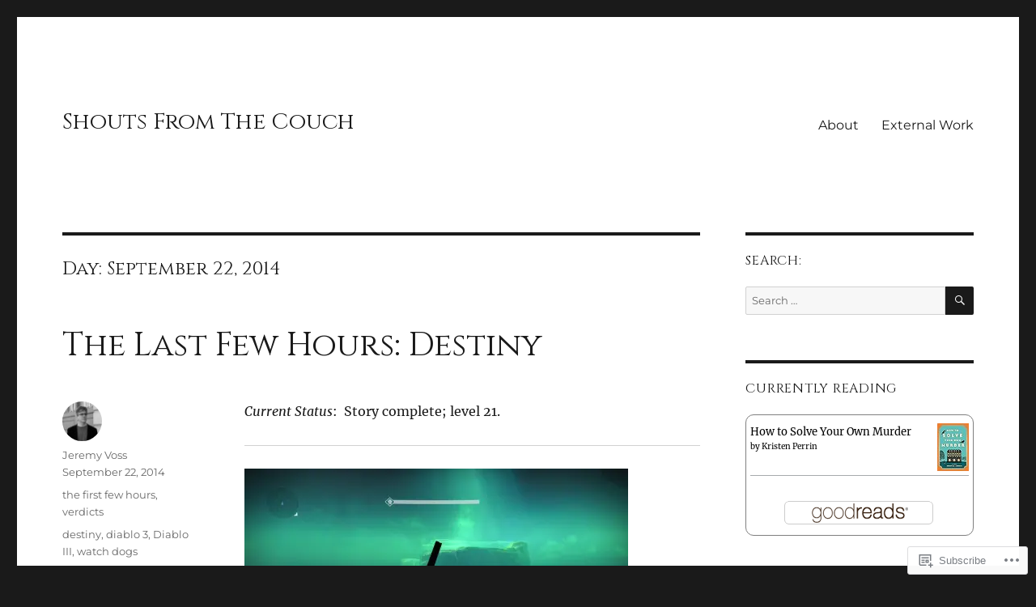

--- FILE ---
content_type: text/html; charset=UTF-8
request_url: https://shoutsfromthecouch.com/2014/09/22/
body_size: 26266
content:
<!DOCTYPE html>
<html lang="en" class="no-js">
<head>
	<meta charset="UTF-8">
	<meta name="viewport" content="width=device-width, initial-scale=1">
	<link rel="profile" href="https://gmpg.org/xfn/11">
		<script>(function(html){html.className = html.className.replace(/\bno-js\b/,'js')})(document.documentElement);</script>
<title>September 22, 2014 &#8211; Shouts From The Couch</title>
<script type="text/javascript">
  WebFontConfig = {"google":{"families":["Cinzel:r:latin,latin-ext"]},"api_url":"https:\/\/fonts-api.wp.com\/css"};
  (function() {
    var wf = document.createElement('script');
    wf.src = '/wp-content/plugins/custom-fonts/js/webfont.js';
    wf.type = 'text/javascript';
    wf.async = 'true';
    var s = document.getElementsByTagName('script')[0];
    s.parentNode.insertBefore(wf, s);
	})();
</script><style id="jetpack-custom-fonts-css">.wf-active .site-title, .wf-active .post-navigation .post-title, .wf-active .comments-title, .wf-active .comment-reply-title, .wf-active .page-title{font-family:"Cinzel",serif;font-style:normal;font-weight:400}.wf-active .widget .widget-title, .wf-active .entry-content .portfolio-entry-title{font-family:"Cinzel",serif;font-style:normal;font-weight:400}.wf-active .entry-title{font-family:"Cinzel",serif;font-style:normal;font-weight:400}.wf-active .format-aside .entry-title, .wf-active .format-image .entry-title, .wf-active .format-video .entry-title, .wf-active .format-quote .entry-title, .wf-active .format-gallery .entry-title, .wf-active .format-status .entry-title, .wf-active .format-link .entry-title, .wf-active .format-audio .entry-title, .wf-active .format-chat .entry-title{font-style:normal;font-weight:400}@media screen and (min-width: 44.375em){.wf-active .site-title, .wf-active .post-navigation .post-title{font-style:normal;font-weight:400}}@media screen and (min-width: 44.375em){.wf-active .entry-title{font-style:normal;font-weight:400}}@media screen and (min-width: 61.5625em){.wf-active .entry-title{font-style:normal;font-weight:400}}@media screen and (min-width: 61.5625em){.wf-active .format-aside .entry-title, .wf-active .format-image .entry-title, .wf-active .format-video .entry-title, .wf-active .format-quote .entry-title, .wf-active .format-gallery .entry-title, .wf-active .format-status .entry-title, .wf-active .format-link .entry-title, .wf-active .format-audio .entry-title, .wf-active .format-chat .entry-title{font-style:normal;font-weight:400}}</style>
<meta name='robots' content='max-image-preview:large' />
<meta name="google-site-verification" content="fjx1TTWCAOM7cECcxQv5YmZ5xmn3RQBqCFLZH-9ofSk" />

<!-- Async WordPress.com Remote Login -->
<script id="wpcom_remote_login_js">
var wpcom_remote_login_extra_auth = '';
function wpcom_remote_login_remove_dom_node_id( element_id ) {
	var dom_node = document.getElementById( element_id );
	if ( dom_node ) { dom_node.parentNode.removeChild( dom_node ); }
}
function wpcom_remote_login_remove_dom_node_classes( class_name ) {
	var dom_nodes = document.querySelectorAll( '.' + class_name );
	for ( var i = 0; i < dom_nodes.length; i++ ) {
		dom_nodes[ i ].parentNode.removeChild( dom_nodes[ i ] );
	}
}
function wpcom_remote_login_final_cleanup() {
	wpcom_remote_login_remove_dom_node_classes( "wpcom_remote_login_msg" );
	wpcom_remote_login_remove_dom_node_id( "wpcom_remote_login_key" );
	wpcom_remote_login_remove_dom_node_id( "wpcom_remote_login_validate" );
	wpcom_remote_login_remove_dom_node_id( "wpcom_remote_login_js" );
	wpcom_remote_login_remove_dom_node_id( "wpcom_request_access_iframe" );
	wpcom_remote_login_remove_dom_node_id( "wpcom_request_access_styles" );
}

// Watch for messages back from the remote login
window.addEventListener( "message", function( e ) {
	if ( e.origin === "https://r-login.wordpress.com" ) {
		var data = {};
		try {
			data = JSON.parse( e.data );
		} catch( e ) {
			wpcom_remote_login_final_cleanup();
			return;
		}

		if ( data.msg === 'LOGIN' ) {
			// Clean up the login check iframe
			wpcom_remote_login_remove_dom_node_id( "wpcom_remote_login_key" );

			var id_regex = new RegExp( /^[0-9]+$/ );
			var token_regex = new RegExp( /^.*|.*|.*$/ );
			if (
				token_regex.test( data.token )
				&& id_regex.test( data.wpcomid )
			) {
				// We have everything we need to ask for a login
				var script = document.createElement( "script" );
				script.setAttribute( "id", "wpcom_remote_login_validate" );
				script.src = '/remote-login.php?wpcom_remote_login=validate'
					+ '&wpcomid=' + data.wpcomid
					+ '&token=' + encodeURIComponent( data.token )
					+ '&host=' + window.location.protocol
					+ '//' + window.location.hostname
					+ '&postid=2384'
					+ '&is_singular=';
				document.body.appendChild( script );
			}

			return;
		}

		// Safari ITP, not logged in, so redirect
		if ( data.msg === 'LOGIN-REDIRECT' ) {
			window.location = 'https://wordpress.com/log-in?redirect_to=' + window.location.href;
			return;
		}

		// Safari ITP, storage access failed, remove the request
		if ( data.msg === 'LOGIN-REMOVE' ) {
			var css_zap = 'html { -webkit-transition: margin-top 1s; transition: margin-top 1s; } /* 9001 */ html { margin-top: 0 !important; } * html body { margin-top: 0 !important; } @media screen and ( max-width: 782px ) { html { margin-top: 0 !important; } * html body { margin-top: 0 !important; } }';
			var style_zap = document.createElement( 'style' );
			style_zap.type = 'text/css';
			style_zap.appendChild( document.createTextNode( css_zap ) );
			document.body.appendChild( style_zap );

			var e = document.getElementById( 'wpcom_request_access_iframe' );
			e.parentNode.removeChild( e );

			document.cookie = 'wordpress_com_login_access=denied; path=/; max-age=31536000';

			return;
		}

		// Safari ITP
		if ( data.msg === 'REQUEST_ACCESS' ) {
			console.log( 'request access: safari' );

			// Check ITP iframe enable/disable knob
			if ( wpcom_remote_login_extra_auth !== 'safari_itp_iframe' ) {
				return;
			}

			// If we are in a "private window" there is no ITP.
			var private_window = false;
			try {
				var opendb = window.openDatabase( null, null, null, null );
			} catch( e ) {
				private_window = true;
			}

			if ( private_window ) {
				console.log( 'private window' );
				return;
			}

			var iframe = document.createElement( 'iframe' );
			iframe.id = 'wpcom_request_access_iframe';
			iframe.setAttribute( 'scrolling', 'no' );
			iframe.setAttribute( 'sandbox', 'allow-storage-access-by-user-activation allow-scripts allow-same-origin allow-top-navigation-by-user-activation' );
			iframe.src = 'https://r-login.wordpress.com/remote-login.php?wpcom_remote_login=request_access&origin=' + encodeURIComponent( data.origin ) + '&wpcomid=' + encodeURIComponent( data.wpcomid );

			var css = 'html { -webkit-transition: margin-top 1s; transition: margin-top 1s; } /* 9001 */ html { margin-top: 46px !important; } * html body { margin-top: 46px !important; } @media screen and ( max-width: 660px ) { html { margin-top: 71px !important; } * html body { margin-top: 71px !important; } #wpcom_request_access_iframe { display: block; height: 71px !important; } } #wpcom_request_access_iframe { border: 0px; height: 46px; position: fixed; top: 0; left: 0; width: 100%; min-width: 100%; z-index: 99999; background: #23282d; } ';

			var style = document.createElement( 'style' );
			style.type = 'text/css';
			style.id = 'wpcom_request_access_styles';
			style.appendChild( document.createTextNode( css ) );
			document.body.appendChild( style );

			document.body.appendChild( iframe );
		}

		if ( data.msg === 'DONE' ) {
			wpcom_remote_login_final_cleanup();
		}
	}
}, false );

// Inject the remote login iframe after the page has had a chance to load
// more critical resources
window.addEventListener( "DOMContentLoaded", function( e ) {
	var iframe = document.createElement( "iframe" );
	iframe.style.display = "none";
	iframe.setAttribute( "scrolling", "no" );
	iframe.setAttribute( "id", "wpcom_remote_login_key" );
	iframe.src = "https://r-login.wordpress.com/remote-login.php"
		+ "?wpcom_remote_login=key"
		+ "&origin=aHR0cHM6Ly9zaG91dHNmcm9tdGhlY291Y2guY29t"
		+ "&wpcomid=21052206"
		+ "&time=" + Math.floor( Date.now() / 1000 );
	document.body.appendChild( iframe );
}, false );
</script>
<link rel='dns-prefetch' href='//s0.wp.com' />
<link rel="alternate" type="application/rss+xml" title="Shouts From The Couch &raquo; Feed" href="https://shoutsfromthecouch.com/feed/" />
<link rel="alternate" type="application/rss+xml" title="Shouts From The Couch &raquo; Comments Feed" href="https://shoutsfromthecouch.com/comments/feed/" />
	<script type="text/javascript">
		/* <![CDATA[ */
		function addLoadEvent(func) {
			var oldonload = window.onload;
			if (typeof window.onload != 'function') {
				window.onload = func;
			} else {
				window.onload = function () {
					oldonload();
					func();
				}
			}
		}
		/* ]]> */
	</script>
	<link crossorigin='anonymous' rel='stylesheet' id='all-css-0-1' href='/_static/??/wp-content/mu-plugins/jetpack-plugin/sun/modules/theme-tools/compat/twentysixteen.css,/wp-content/mu-plugins/likes/jetpack-likes.css?m=1753279645j&cssminify=yes' type='text/css' media='all' />
<style id='wp-emoji-styles-inline-css'>

	img.wp-smiley, img.emoji {
		display: inline !important;
		border: none !important;
		box-shadow: none !important;
		height: 1em !important;
		width: 1em !important;
		margin: 0 0.07em !important;
		vertical-align: -0.1em !important;
		background: none !important;
		padding: 0 !important;
	}
/*# sourceURL=wp-emoji-styles-inline-css */
</style>
<link crossorigin='anonymous' rel='stylesheet' id='all-css-2-1' href='/wp-content/plugins/gutenberg-core/v22.2.0/build/styles/block-library/style.css?m=1764855221i&cssminify=yes' type='text/css' media='all' />
<style id='wp-block-library-inline-css'>
.has-text-align-justify {
	text-align:justify;
}
.has-text-align-justify{text-align:justify;}

/*# sourceURL=wp-block-library-inline-css */
</style><style id='global-styles-inline-css'>
:root{--wp--preset--aspect-ratio--square: 1;--wp--preset--aspect-ratio--4-3: 4/3;--wp--preset--aspect-ratio--3-4: 3/4;--wp--preset--aspect-ratio--3-2: 3/2;--wp--preset--aspect-ratio--2-3: 2/3;--wp--preset--aspect-ratio--16-9: 16/9;--wp--preset--aspect-ratio--9-16: 9/16;--wp--preset--color--black: #000000;--wp--preset--color--cyan-bluish-gray: #abb8c3;--wp--preset--color--white: #fff;--wp--preset--color--pale-pink: #f78da7;--wp--preset--color--vivid-red: #cf2e2e;--wp--preset--color--luminous-vivid-orange: #ff6900;--wp--preset--color--luminous-vivid-amber: #fcb900;--wp--preset--color--light-green-cyan: #7bdcb5;--wp--preset--color--vivid-green-cyan: #00d084;--wp--preset--color--pale-cyan-blue: #8ed1fc;--wp--preset--color--vivid-cyan-blue: #0693e3;--wp--preset--color--vivid-purple: #9b51e0;--wp--preset--color--dark-gray: #1a1a1a;--wp--preset--color--medium-gray: #686868;--wp--preset--color--light-gray: #e5e5e5;--wp--preset--color--blue-gray: #4d545c;--wp--preset--color--bright-blue: #007acc;--wp--preset--color--light-blue: #9adffd;--wp--preset--color--dark-brown: #402b30;--wp--preset--color--medium-brown: #774e24;--wp--preset--color--dark-red: #640c1f;--wp--preset--color--bright-red: #ff675f;--wp--preset--color--yellow: #ffef8e;--wp--preset--gradient--vivid-cyan-blue-to-vivid-purple: linear-gradient(135deg,rgb(6,147,227) 0%,rgb(155,81,224) 100%);--wp--preset--gradient--light-green-cyan-to-vivid-green-cyan: linear-gradient(135deg,rgb(122,220,180) 0%,rgb(0,208,130) 100%);--wp--preset--gradient--luminous-vivid-amber-to-luminous-vivid-orange: linear-gradient(135deg,rgb(252,185,0) 0%,rgb(255,105,0) 100%);--wp--preset--gradient--luminous-vivid-orange-to-vivid-red: linear-gradient(135deg,rgb(255,105,0) 0%,rgb(207,46,46) 100%);--wp--preset--gradient--very-light-gray-to-cyan-bluish-gray: linear-gradient(135deg,rgb(238,238,238) 0%,rgb(169,184,195) 100%);--wp--preset--gradient--cool-to-warm-spectrum: linear-gradient(135deg,rgb(74,234,220) 0%,rgb(151,120,209) 20%,rgb(207,42,186) 40%,rgb(238,44,130) 60%,rgb(251,105,98) 80%,rgb(254,248,76) 100%);--wp--preset--gradient--blush-light-purple: linear-gradient(135deg,rgb(255,206,236) 0%,rgb(152,150,240) 100%);--wp--preset--gradient--blush-bordeaux: linear-gradient(135deg,rgb(254,205,165) 0%,rgb(254,45,45) 50%,rgb(107,0,62) 100%);--wp--preset--gradient--luminous-dusk: linear-gradient(135deg,rgb(255,203,112) 0%,rgb(199,81,192) 50%,rgb(65,88,208) 100%);--wp--preset--gradient--pale-ocean: linear-gradient(135deg,rgb(255,245,203) 0%,rgb(182,227,212) 50%,rgb(51,167,181) 100%);--wp--preset--gradient--electric-grass: linear-gradient(135deg,rgb(202,248,128) 0%,rgb(113,206,126) 100%);--wp--preset--gradient--midnight: linear-gradient(135deg,rgb(2,3,129) 0%,rgb(40,116,252) 100%);--wp--preset--font-size--small: 13px;--wp--preset--font-size--medium: 20px;--wp--preset--font-size--large: 36px;--wp--preset--font-size--x-large: 42px;--wp--preset--font-family--albert-sans: 'Albert Sans', sans-serif;--wp--preset--font-family--alegreya: Alegreya, serif;--wp--preset--font-family--arvo: Arvo, serif;--wp--preset--font-family--bodoni-moda: 'Bodoni Moda', serif;--wp--preset--font-family--bricolage-grotesque: 'Bricolage Grotesque', sans-serif;--wp--preset--font-family--cabin: Cabin, sans-serif;--wp--preset--font-family--chivo: Chivo, sans-serif;--wp--preset--font-family--commissioner: Commissioner, sans-serif;--wp--preset--font-family--cormorant: Cormorant, serif;--wp--preset--font-family--courier-prime: 'Courier Prime', monospace;--wp--preset--font-family--crimson-pro: 'Crimson Pro', serif;--wp--preset--font-family--dm-mono: 'DM Mono', monospace;--wp--preset--font-family--dm-sans: 'DM Sans', sans-serif;--wp--preset--font-family--dm-serif-display: 'DM Serif Display', serif;--wp--preset--font-family--domine: Domine, serif;--wp--preset--font-family--eb-garamond: 'EB Garamond', serif;--wp--preset--font-family--epilogue: Epilogue, sans-serif;--wp--preset--font-family--fahkwang: Fahkwang, sans-serif;--wp--preset--font-family--figtree: Figtree, sans-serif;--wp--preset--font-family--fira-sans: 'Fira Sans', sans-serif;--wp--preset--font-family--fjalla-one: 'Fjalla One', sans-serif;--wp--preset--font-family--fraunces: Fraunces, serif;--wp--preset--font-family--gabarito: Gabarito, system-ui;--wp--preset--font-family--ibm-plex-mono: 'IBM Plex Mono', monospace;--wp--preset--font-family--ibm-plex-sans: 'IBM Plex Sans', sans-serif;--wp--preset--font-family--ibarra-real-nova: 'Ibarra Real Nova', serif;--wp--preset--font-family--instrument-serif: 'Instrument Serif', serif;--wp--preset--font-family--inter: Inter, sans-serif;--wp--preset--font-family--josefin-sans: 'Josefin Sans', sans-serif;--wp--preset--font-family--jost: Jost, sans-serif;--wp--preset--font-family--libre-baskerville: 'Libre Baskerville', serif;--wp--preset--font-family--libre-franklin: 'Libre Franklin', sans-serif;--wp--preset--font-family--literata: Literata, serif;--wp--preset--font-family--lora: Lora, serif;--wp--preset--font-family--merriweather: Merriweather, serif;--wp--preset--font-family--montserrat: Montserrat, sans-serif;--wp--preset--font-family--newsreader: Newsreader, serif;--wp--preset--font-family--noto-sans-mono: 'Noto Sans Mono', sans-serif;--wp--preset--font-family--nunito: Nunito, sans-serif;--wp--preset--font-family--open-sans: 'Open Sans', sans-serif;--wp--preset--font-family--overpass: Overpass, sans-serif;--wp--preset--font-family--pt-serif: 'PT Serif', serif;--wp--preset--font-family--petrona: Petrona, serif;--wp--preset--font-family--piazzolla: Piazzolla, serif;--wp--preset--font-family--playfair-display: 'Playfair Display', serif;--wp--preset--font-family--plus-jakarta-sans: 'Plus Jakarta Sans', sans-serif;--wp--preset--font-family--poppins: Poppins, sans-serif;--wp--preset--font-family--raleway: Raleway, sans-serif;--wp--preset--font-family--roboto: Roboto, sans-serif;--wp--preset--font-family--roboto-slab: 'Roboto Slab', serif;--wp--preset--font-family--rubik: Rubik, sans-serif;--wp--preset--font-family--rufina: Rufina, serif;--wp--preset--font-family--sora: Sora, sans-serif;--wp--preset--font-family--source-sans-3: 'Source Sans 3', sans-serif;--wp--preset--font-family--source-serif-4: 'Source Serif 4', serif;--wp--preset--font-family--space-mono: 'Space Mono', monospace;--wp--preset--font-family--syne: Syne, sans-serif;--wp--preset--font-family--texturina: Texturina, serif;--wp--preset--font-family--urbanist: Urbanist, sans-serif;--wp--preset--font-family--work-sans: 'Work Sans', sans-serif;--wp--preset--spacing--20: 0.44rem;--wp--preset--spacing--30: 0.67rem;--wp--preset--spacing--40: 1rem;--wp--preset--spacing--50: 1.5rem;--wp--preset--spacing--60: 2.25rem;--wp--preset--spacing--70: 3.38rem;--wp--preset--spacing--80: 5.06rem;--wp--preset--shadow--natural: 6px 6px 9px rgba(0, 0, 0, 0.2);--wp--preset--shadow--deep: 12px 12px 50px rgba(0, 0, 0, 0.4);--wp--preset--shadow--sharp: 6px 6px 0px rgba(0, 0, 0, 0.2);--wp--preset--shadow--outlined: 6px 6px 0px -3px rgb(255, 255, 255), 6px 6px rgb(0, 0, 0);--wp--preset--shadow--crisp: 6px 6px 0px rgb(0, 0, 0);}:where(.is-layout-flex){gap: 0.5em;}:where(.is-layout-grid){gap: 0.5em;}body .is-layout-flex{display: flex;}.is-layout-flex{flex-wrap: wrap;align-items: center;}.is-layout-flex > :is(*, div){margin: 0;}body .is-layout-grid{display: grid;}.is-layout-grid > :is(*, div){margin: 0;}:where(.wp-block-columns.is-layout-flex){gap: 2em;}:where(.wp-block-columns.is-layout-grid){gap: 2em;}:where(.wp-block-post-template.is-layout-flex){gap: 1.25em;}:where(.wp-block-post-template.is-layout-grid){gap: 1.25em;}.has-black-color{color: var(--wp--preset--color--black) !important;}.has-cyan-bluish-gray-color{color: var(--wp--preset--color--cyan-bluish-gray) !important;}.has-white-color{color: var(--wp--preset--color--white) !important;}.has-pale-pink-color{color: var(--wp--preset--color--pale-pink) !important;}.has-vivid-red-color{color: var(--wp--preset--color--vivid-red) !important;}.has-luminous-vivid-orange-color{color: var(--wp--preset--color--luminous-vivid-orange) !important;}.has-luminous-vivid-amber-color{color: var(--wp--preset--color--luminous-vivid-amber) !important;}.has-light-green-cyan-color{color: var(--wp--preset--color--light-green-cyan) !important;}.has-vivid-green-cyan-color{color: var(--wp--preset--color--vivid-green-cyan) !important;}.has-pale-cyan-blue-color{color: var(--wp--preset--color--pale-cyan-blue) !important;}.has-vivid-cyan-blue-color{color: var(--wp--preset--color--vivid-cyan-blue) !important;}.has-vivid-purple-color{color: var(--wp--preset--color--vivid-purple) !important;}.has-black-background-color{background-color: var(--wp--preset--color--black) !important;}.has-cyan-bluish-gray-background-color{background-color: var(--wp--preset--color--cyan-bluish-gray) !important;}.has-white-background-color{background-color: var(--wp--preset--color--white) !important;}.has-pale-pink-background-color{background-color: var(--wp--preset--color--pale-pink) !important;}.has-vivid-red-background-color{background-color: var(--wp--preset--color--vivid-red) !important;}.has-luminous-vivid-orange-background-color{background-color: var(--wp--preset--color--luminous-vivid-orange) !important;}.has-luminous-vivid-amber-background-color{background-color: var(--wp--preset--color--luminous-vivid-amber) !important;}.has-light-green-cyan-background-color{background-color: var(--wp--preset--color--light-green-cyan) !important;}.has-vivid-green-cyan-background-color{background-color: var(--wp--preset--color--vivid-green-cyan) !important;}.has-pale-cyan-blue-background-color{background-color: var(--wp--preset--color--pale-cyan-blue) !important;}.has-vivid-cyan-blue-background-color{background-color: var(--wp--preset--color--vivid-cyan-blue) !important;}.has-vivid-purple-background-color{background-color: var(--wp--preset--color--vivid-purple) !important;}.has-black-border-color{border-color: var(--wp--preset--color--black) !important;}.has-cyan-bluish-gray-border-color{border-color: var(--wp--preset--color--cyan-bluish-gray) !important;}.has-white-border-color{border-color: var(--wp--preset--color--white) !important;}.has-pale-pink-border-color{border-color: var(--wp--preset--color--pale-pink) !important;}.has-vivid-red-border-color{border-color: var(--wp--preset--color--vivid-red) !important;}.has-luminous-vivid-orange-border-color{border-color: var(--wp--preset--color--luminous-vivid-orange) !important;}.has-luminous-vivid-amber-border-color{border-color: var(--wp--preset--color--luminous-vivid-amber) !important;}.has-light-green-cyan-border-color{border-color: var(--wp--preset--color--light-green-cyan) !important;}.has-vivid-green-cyan-border-color{border-color: var(--wp--preset--color--vivid-green-cyan) !important;}.has-pale-cyan-blue-border-color{border-color: var(--wp--preset--color--pale-cyan-blue) !important;}.has-vivid-cyan-blue-border-color{border-color: var(--wp--preset--color--vivid-cyan-blue) !important;}.has-vivid-purple-border-color{border-color: var(--wp--preset--color--vivid-purple) !important;}.has-vivid-cyan-blue-to-vivid-purple-gradient-background{background: var(--wp--preset--gradient--vivid-cyan-blue-to-vivid-purple) !important;}.has-light-green-cyan-to-vivid-green-cyan-gradient-background{background: var(--wp--preset--gradient--light-green-cyan-to-vivid-green-cyan) !important;}.has-luminous-vivid-amber-to-luminous-vivid-orange-gradient-background{background: var(--wp--preset--gradient--luminous-vivid-amber-to-luminous-vivid-orange) !important;}.has-luminous-vivid-orange-to-vivid-red-gradient-background{background: var(--wp--preset--gradient--luminous-vivid-orange-to-vivid-red) !important;}.has-very-light-gray-to-cyan-bluish-gray-gradient-background{background: var(--wp--preset--gradient--very-light-gray-to-cyan-bluish-gray) !important;}.has-cool-to-warm-spectrum-gradient-background{background: var(--wp--preset--gradient--cool-to-warm-spectrum) !important;}.has-blush-light-purple-gradient-background{background: var(--wp--preset--gradient--blush-light-purple) !important;}.has-blush-bordeaux-gradient-background{background: var(--wp--preset--gradient--blush-bordeaux) !important;}.has-luminous-dusk-gradient-background{background: var(--wp--preset--gradient--luminous-dusk) !important;}.has-pale-ocean-gradient-background{background: var(--wp--preset--gradient--pale-ocean) !important;}.has-electric-grass-gradient-background{background: var(--wp--preset--gradient--electric-grass) !important;}.has-midnight-gradient-background{background: var(--wp--preset--gradient--midnight) !important;}.has-small-font-size{font-size: var(--wp--preset--font-size--small) !important;}.has-medium-font-size{font-size: var(--wp--preset--font-size--medium) !important;}.has-large-font-size{font-size: var(--wp--preset--font-size--large) !important;}.has-x-large-font-size{font-size: var(--wp--preset--font-size--x-large) !important;}.has-albert-sans-font-family{font-family: var(--wp--preset--font-family--albert-sans) !important;}.has-alegreya-font-family{font-family: var(--wp--preset--font-family--alegreya) !important;}.has-arvo-font-family{font-family: var(--wp--preset--font-family--arvo) !important;}.has-bodoni-moda-font-family{font-family: var(--wp--preset--font-family--bodoni-moda) !important;}.has-bricolage-grotesque-font-family{font-family: var(--wp--preset--font-family--bricolage-grotesque) !important;}.has-cabin-font-family{font-family: var(--wp--preset--font-family--cabin) !important;}.has-chivo-font-family{font-family: var(--wp--preset--font-family--chivo) !important;}.has-commissioner-font-family{font-family: var(--wp--preset--font-family--commissioner) !important;}.has-cormorant-font-family{font-family: var(--wp--preset--font-family--cormorant) !important;}.has-courier-prime-font-family{font-family: var(--wp--preset--font-family--courier-prime) !important;}.has-crimson-pro-font-family{font-family: var(--wp--preset--font-family--crimson-pro) !important;}.has-dm-mono-font-family{font-family: var(--wp--preset--font-family--dm-mono) !important;}.has-dm-sans-font-family{font-family: var(--wp--preset--font-family--dm-sans) !important;}.has-dm-serif-display-font-family{font-family: var(--wp--preset--font-family--dm-serif-display) !important;}.has-domine-font-family{font-family: var(--wp--preset--font-family--domine) !important;}.has-eb-garamond-font-family{font-family: var(--wp--preset--font-family--eb-garamond) !important;}.has-epilogue-font-family{font-family: var(--wp--preset--font-family--epilogue) !important;}.has-fahkwang-font-family{font-family: var(--wp--preset--font-family--fahkwang) !important;}.has-figtree-font-family{font-family: var(--wp--preset--font-family--figtree) !important;}.has-fira-sans-font-family{font-family: var(--wp--preset--font-family--fira-sans) !important;}.has-fjalla-one-font-family{font-family: var(--wp--preset--font-family--fjalla-one) !important;}.has-fraunces-font-family{font-family: var(--wp--preset--font-family--fraunces) !important;}.has-gabarito-font-family{font-family: var(--wp--preset--font-family--gabarito) !important;}.has-ibm-plex-mono-font-family{font-family: var(--wp--preset--font-family--ibm-plex-mono) !important;}.has-ibm-plex-sans-font-family{font-family: var(--wp--preset--font-family--ibm-plex-sans) !important;}.has-ibarra-real-nova-font-family{font-family: var(--wp--preset--font-family--ibarra-real-nova) !important;}.has-instrument-serif-font-family{font-family: var(--wp--preset--font-family--instrument-serif) !important;}.has-inter-font-family{font-family: var(--wp--preset--font-family--inter) !important;}.has-josefin-sans-font-family{font-family: var(--wp--preset--font-family--josefin-sans) !important;}.has-jost-font-family{font-family: var(--wp--preset--font-family--jost) !important;}.has-libre-baskerville-font-family{font-family: var(--wp--preset--font-family--libre-baskerville) !important;}.has-libre-franklin-font-family{font-family: var(--wp--preset--font-family--libre-franklin) !important;}.has-literata-font-family{font-family: var(--wp--preset--font-family--literata) !important;}.has-lora-font-family{font-family: var(--wp--preset--font-family--lora) !important;}.has-merriweather-font-family{font-family: var(--wp--preset--font-family--merriweather) !important;}.has-montserrat-font-family{font-family: var(--wp--preset--font-family--montserrat) !important;}.has-newsreader-font-family{font-family: var(--wp--preset--font-family--newsreader) !important;}.has-noto-sans-mono-font-family{font-family: var(--wp--preset--font-family--noto-sans-mono) !important;}.has-nunito-font-family{font-family: var(--wp--preset--font-family--nunito) !important;}.has-open-sans-font-family{font-family: var(--wp--preset--font-family--open-sans) !important;}.has-overpass-font-family{font-family: var(--wp--preset--font-family--overpass) !important;}.has-pt-serif-font-family{font-family: var(--wp--preset--font-family--pt-serif) !important;}.has-petrona-font-family{font-family: var(--wp--preset--font-family--petrona) !important;}.has-piazzolla-font-family{font-family: var(--wp--preset--font-family--piazzolla) !important;}.has-playfair-display-font-family{font-family: var(--wp--preset--font-family--playfair-display) !important;}.has-plus-jakarta-sans-font-family{font-family: var(--wp--preset--font-family--plus-jakarta-sans) !important;}.has-poppins-font-family{font-family: var(--wp--preset--font-family--poppins) !important;}.has-raleway-font-family{font-family: var(--wp--preset--font-family--raleway) !important;}.has-roboto-font-family{font-family: var(--wp--preset--font-family--roboto) !important;}.has-roboto-slab-font-family{font-family: var(--wp--preset--font-family--roboto-slab) !important;}.has-rubik-font-family{font-family: var(--wp--preset--font-family--rubik) !important;}.has-rufina-font-family{font-family: var(--wp--preset--font-family--rufina) !important;}.has-sora-font-family{font-family: var(--wp--preset--font-family--sora) !important;}.has-source-sans-3-font-family{font-family: var(--wp--preset--font-family--source-sans-3) !important;}.has-source-serif-4-font-family{font-family: var(--wp--preset--font-family--source-serif-4) !important;}.has-space-mono-font-family{font-family: var(--wp--preset--font-family--space-mono) !important;}.has-syne-font-family{font-family: var(--wp--preset--font-family--syne) !important;}.has-texturina-font-family{font-family: var(--wp--preset--font-family--texturina) !important;}.has-urbanist-font-family{font-family: var(--wp--preset--font-family--urbanist) !important;}.has-work-sans-font-family{font-family: var(--wp--preset--font-family--work-sans) !important;}
/*# sourceURL=global-styles-inline-css */
</style>

<style id='classic-theme-styles-inline-css'>
/*! This file is auto-generated */
.wp-block-button__link{color:#fff;background-color:#32373c;border-radius:9999px;box-shadow:none;text-decoration:none;padding:calc(.667em + 2px) calc(1.333em + 2px);font-size:1.125em}.wp-block-file__button{background:#32373c;color:#fff;text-decoration:none}
/*# sourceURL=/wp-includes/css/classic-themes.min.css */
</style>
<link crossorigin='anonymous' rel='stylesheet' id='all-css-4-1' href='/_static/??-eJyNketOwzAMhV8I1+rYBX4gHgWlrSnZ4jSKHbq9/RyVm8So+BPZR+c7tmKcE/RTVIqKKZTRR8F+6sLUnwQ3TfvQtCCeUyDI9N5scfCiXw4QvQRqepE7/BHEBb6zMpnOyWl1MA3eUSA22xo2+2EkNVw+a1A6ryPJxkDXpUwiYC/7wqBvNkt+cYuMqXSoswkX8WclivhqBkGmnP1Mzmy5DhDgqpvqdOl9tCiZglO3ttSRNLn+9NGjlIgvhuJIkbKvEbfL/y98+wJ/2uuHLrerzDM/tYfd/ebwuN/ujlcQwsZl&cssminify=yes' type='text/css' media='all' />
<link crossorigin='anonymous' rel='stylesheet' id='all-css-10-1' href='/_static/??-eJx9y0EOwjAMRNELYUxEK7FBnKWNTAhK7Kh2lPb2pGyADbv5Iz1sBbywERvagzIpljqjtX5sGlcjYvSqqLYlgla85GPvA37BXKGkGiIrLjQnCX2Gt/rkPxRIIImfLAr/BNzTFJed3vLVjW4YT2fnLs8X8DhDqQ==&cssminify=yes' type='text/css' media='all' />
<style id='jetpack-global-styles-frontend-style-inline-css'>
:root { --font-headings: unset; --font-base: unset; --font-headings-default: -apple-system,BlinkMacSystemFont,"Segoe UI",Roboto,Oxygen-Sans,Ubuntu,Cantarell,"Helvetica Neue",sans-serif; --font-base-default: -apple-system,BlinkMacSystemFont,"Segoe UI",Roboto,Oxygen-Sans,Ubuntu,Cantarell,"Helvetica Neue",sans-serif;}
/*# sourceURL=jetpack-global-styles-frontend-style-inline-css */
</style>
<link crossorigin='anonymous' rel='stylesheet' id='all-css-12-1' href='/_static/??-eJyNjcsKAjEMRX/IGtQZBxfip0hMS9sxTYppGfx7H7gRN+7ugcs5sFRHKi1Ig9Jd5R6zGMyhVaTrh8G6QFHfORhYwlvw6P39PbPENZmt4G/ROQuBKWVkxxrVvuBH1lIoz2waILJekF+HUzlupnG3nQ77YZwfuRJIaQ==&cssminify=yes' type='text/css' media='all' />
<script id="wpcom-actionbar-placeholder-js-extra">
var actionbardata = {"siteID":"21052206","postID":"0","siteURL":"https://shoutsfromthecouch.com","xhrURL":"https://shoutsfromthecouch.com/wp-admin/admin-ajax.php","nonce":"7ed99205b0","isLoggedIn":"","statusMessage":"","subsEmailDefault":"instantly","proxyScriptUrl":"https://s0.wp.com/wp-content/js/wpcom-proxy-request.js?m=1513050504i&amp;ver=20211021","i18n":{"followedText":"New posts from this site will now appear in your \u003Ca href=\"https://wordpress.com/reader\"\u003EReader\u003C/a\u003E","foldBar":"Collapse this bar","unfoldBar":"Expand this bar","shortLinkCopied":"Shortlink copied to clipboard."}};
//# sourceURL=wpcom-actionbar-placeholder-js-extra
</script>
<script id="jetpack-mu-wpcom-settings-js-before">
var JETPACK_MU_WPCOM_SETTINGS = {"assetsUrl":"https://s0.wp.com/wp-content/mu-plugins/jetpack-mu-wpcom-plugin/sun/jetpack_vendor/automattic/jetpack-mu-wpcom/src/build/"};
//# sourceURL=jetpack-mu-wpcom-settings-js-before
</script>
<script crossorigin='anonymous' type='text/javascript'  src='/_static/??/wp-content/js/rlt-proxy.js,/wp-content/themes/pub/twentysixteen/js/html5.js?m=1720530689j'></script>
<script id="rlt-proxy-js-after">
	rltInitialize( {"token":null,"iframeOrigins":["https:\/\/widgets.wp.com"]} );
//# sourceURL=rlt-proxy-js-after
</script>
<link rel="EditURI" type="application/rsd+xml" title="RSD" href="https://shoutsfromthecouch.wordpress.com/xmlrpc.php?rsd" />
<meta name="generator" content="WordPress.com" />

<!-- Jetpack Open Graph Tags -->
<meta property="og:type" content="website" />
<meta property="og:title" content="September 22, 2014 &#8211; Shouts From The Couch" />
<meta property="og:site_name" content="Shouts From The Couch" />
<meta property="og:image" content="https://secure.gravatar.com/blavatar/9bec85e525789c023c9c9a58e0896540b0397e1c20252a893be2917de6a55ffe?s=200&#038;ts=1767982627" />
<meta property="og:image:width" content="200" />
<meta property="og:image:height" content="200" />
<meta property="og:image:alt" content="" />
<meta property="og:locale" content="en_US" />
<meta name="twitter:creator" content="@couchshouts" />
<meta name="twitter:site" content="@couchshouts" />

<!-- End Jetpack Open Graph Tags -->
<link rel="shortcut icon" type="image/x-icon" href="https://secure.gravatar.com/blavatar/9bec85e525789c023c9c9a58e0896540b0397e1c20252a893be2917de6a55ffe?s=32" sizes="16x16" />
<link rel="icon" type="image/x-icon" href="https://secure.gravatar.com/blavatar/9bec85e525789c023c9c9a58e0896540b0397e1c20252a893be2917de6a55ffe?s=32" sizes="16x16" />
<link rel="apple-touch-icon" href="https://secure.gravatar.com/blavatar/9bec85e525789c023c9c9a58e0896540b0397e1c20252a893be2917de6a55ffe?s=114" />
<link rel='openid.server' href='https://shoutsfromthecouch.com/?openidserver=1' />
<link rel='openid.delegate' href='https://shoutsfromthecouch.com/' />
<link rel="search" type="application/opensearchdescription+xml" href="https://shoutsfromthecouch.com/osd.xml" title="Shouts From The Couch" />
<link rel="search" type="application/opensearchdescription+xml" href="https://s1.wp.com/opensearch.xml" title="WordPress.com" />
		<style type="text/css">
			.recentcomments a {
				display: inline !important;
				padding: 0 !important;
				margin: 0 !important;
			}

			table.recentcommentsavatartop img.avatar, table.recentcommentsavatarend img.avatar {
				border: 0px;
				margin: 0;
			}

			table.recentcommentsavatartop a, table.recentcommentsavatarend a {
				border: 0px !important;
				background-color: transparent !important;
			}

			td.recentcommentsavatarend, td.recentcommentsavatartop {
				padding: 0px 0px 1px 0px;
				margin: 0px;
			}

			td.recentcommentstextend {
				border: none !important;
				padding: 0px 0px 2px 10px;
			}

			.rtl td.recentcommentstextend {
				padding: 0px 10px 2px 0px;
			}

			td.recentcommentstexttop {
				border: none;
				padding: 0px 0px 0px 10px;
			}

			.rtl td.recentcommentstexttop {
				padding: 0px 10px 0px 0px;
			}
		</style>
		<meta name="description" content="1 post published by Jeremy Voss on September 22, 2014" />
<!-- Jetpack Google Analytics -->
			<script type='text/javascript'>
				var _gaq = _gaq || [];
				_gaq.push(['_setAccount', 'UA-150743451-1']);
_gaq.push(['_trackPageview']);
				(function() {
					var ga = document.createElement('script'); ga.type = 'text/javascript'; ga.async = true;
					ga.src = ('https:' === document.location.protocol ? 'https://ssl' : 'http://www') + '.google-analytics.com/ga.js';
					var s = document.getElementsByTagName('script')[0]; s.parentNode.insertBefore(ga, s);
				})();
			</script>
			<!-- End Jetpack Google Analytics -->
<link crossorigin='anonymous' rel='stylesheet' id='all-css-6-3' href='/_static/??-eJylkNkKAjEMRX/ImTAuqA/ip0gnDUNm2qY0LYN/b8UFfXN5y7lczoXAHBuUkClk8KWJrgwcFEbK0eB0Z9AS4MQBoXeCk4LOHCm1qLqAjwVebHGkgCZJUXLPziP40TezHSgrDCI2kbF1QV/oT2uW2ETRemk+O/rSdntaYWcr9oqJY2ap3TdqPYer+OgP3Xaz2u+6dbccL7iRnDA=&cssminify=yes' type='text/css' media='all' />
</head>

<body class="archive date wp-embed-responsive wp-theme-pubtwentysixteen customizer-styles-applied hfeed jetpack-reblog-enabled">
<div id="page" class="site">
	<div class="site-inner">
		<a class="skip-link screen-reader-text" href="#content">
			Skip to content		</a>

		<header id="masthead" class="site-header">
			<div class="site-header-main">
				<div class="site-branding">
					<a href="https://shoutsfromthecouch.com/" class="site-logo-link" rel="home" itemprop="url"></a>
											<p class="site-title"><a href="https://shoutsfromthecouch.com/" rel="home">Shouts From The Couch</a></p>
										</div><!-- .site-branding -->

									<button id="menu-toggle" class="menu-toggle">Menu</button>

					<div id="site-header-menu" class="site-header-menu">
													<nav id="site-navigation" class="main-navigation" aria-label="Primary Menu">
								<div class="menu-about-the-author-container"><ul id="menu-about-the-author" class="primary-menu"><li id="menu-item-2537" class="menu-item menu-item-type-post_type menu-item-object-page menu-item-2537"><a href="https://shoutsfromthecouch.com/about/">About</a></li>
<li id="menu-item-2536" class="menu-item menu-item-type-post_type menu-item-object-page menu-item-2536"><a href="https://shoutsfromthecouch.com/external-work/">External Work</a></li>
</ul></div>							</nav><!-- .main-navigation -->
						
											</div><!-- .site-header-menu -->
							</div><!-- .site-header-main -->

					</header><!-- .site-header -->

		<div id="content" class="site-content">

	<div id="primary" class="content-area">
		<main id="main" class="site-main">

		
			<header class="page-header">
				<h1 class="page-title">Day: <span>September 22, 2014</span></h1>			</header><!-- .page-header -->

			
<article id="post-2384" class="post-2384 post type-post status-publish format-standard hentry category-the-first-few-hours category-verdicts tag-destiny tag-diablo-3 tag-diablo-iii tag-watch-dogs">
	<header class="entry-header">
		
		<h2 class="entry-title"><a href="https://shoutsfromthecouch.com/2014/09/22/the-last-few-hours-destiny/" rel="bookmark">The Last Few Hours:&nbsp;Destiny</a></h2>	</header><!-- .entry-header -->

	
	
	<div class="entry-content">
		<p><em>Current Status</em>:  Story complete; level 21.</p>
<hr />
<p><a href="https://shoutsfromthecouch.com/wp-content/uploads/2014/09/destiny_bg.jpg"><img data-attachment-id="2386" data-permalink="https://shoutsfromthecouch.com/2014/09/22/the-last-few-hours-destiny/destiny_bg/" data-orig-file="https://shoutsfromthecouch.com/wp-content/uploads/2014/09/destiny_bg.jpg" data-orig-size="1024,576" data-comments-opened="1" data-image-meta="{&quot;aperture&quot;:&quot;0&quot;,&quot;credit&quot;:&quot;&quot;,&quot;camera&quot;:&quot;&quot;,&quot;caption&quot;:&quot;&quot;,&quot;created_timestamp&quot;:&quot;0&quot;,&quot;copyright&quot;:&quot;&quot;,&quot;focal_length&quot;:&quot;0&quot;,&quot;iso&quot;:&quot;0&quot;,&quot;shutter_speed&quot;:&quot;0&quot;,&quot;title&quot;:&quot;&quot;,&quot;orientation&quot;:&quot;0&quot;}" data-image-title="Destiny_BG" data-image-description="" data-image-caption="" data-medium-file="https://shoutsfromthecouch.com/wp-content/uploads/2014/09/destiny_bg.jpg?w=300" data-large-file="https://shoutsfromthecouch.com/wp-content/uploads/2014/09/destiny_bg.jpg?w=840" class="alignnone size-large wp-image-2386" src="https://shoutsfromthecouch.com/wp-content/uploads/2014/09/destiny_bg.jpg?w=840&#038;h=472" alt="Destiny_BG"   srcset="https://shoutsfromthecouch.com/wp-content/uploads/2014/09/destiny_bg.jpg?w=474 474w, https://shoutsfromthecouch.com/wp-content/uploads/2014/09/destiny_bg.jpg?w=948 948w, https://shoutsfromthecouch.com/wp-content/uploads/2014/09/destiny_bg.jpg?w=150 150w, https://shoutsfromthecouch.com/wp-content/uploads/2014/09/destiny_bg.jpg?w=300 300w, https://shoutsfromthecouch.com/wp-content/uploads/2014/09/destiny_bg.jpg?w=768 768w" sizes="(max-width: 474px) 85vw, 474px" /></a></p>
<p>I finished <strong>Destiny</strong>&#8216;s story and hit level 20 on Thursday night, and then sloooooooowly grinded my way up to level 21 by Sunday night.  Did a lot of strikes, co-op missions/patrols, a few rounds in the Crucible.   (I am terrible at the Crucible.)  I&#8217;ll even cop to spending 20-30 minutes shooting at the <a href="http://www.forbes.com/sites/insertcoin/2014/09/22/destinys-loot-cave-showcases-bungies-lingering-endgame-problems/" target="_blank">Cave of Loot</a> (though I didn&#8217;t get all that much for my efforts).</p>
<p>I am more or less done with it, though, I think.  While it&#8217;s true that <em>the next big game</em> doesn&#8217;t come out until 9/30 (<strong>Shadow of Mordor</strong>), I&#8217;m not really feeling the pull to keep coming back.  Destiny&#8217;s endgame is similar to <b>Diablo III</b> in many respects &#8211; you&#8217;re basically just doing the exact same stuff over and over and over again, grinding away for better gear, BUT Diablo III has several big advantages over Destiny, even if it&#8217;s similarly tedious after a while:  there&#8217;s far more to <em>do</em> in Diablo right now, the loot is far more generous, and you can also hit the pause button if you need to take a bathroom break or if your kid is crying or if your aging TV decides to suddenly switch itself off.</p>
<p>Now, to be fair, the launch version of Diablo III on PC had a similarly lackluster endgame and barely resembles its current form.  And as Bungie has repeatedly said that they&#8217;re playing the long game with Destiny, I fully expect new content to roll out over the next few months, and I might even come back to check it out every once in a while (though I expect I&#8217;ll be woefully outclassed when I do).</p>
<p>But even as Destiny&#8217;s gameplay remains mechanically solid &#8211; and it is, there&#8217;s no question about it &#8211; there&#8217;s almost nothing else that&#8217;s compelling me to stick with it.  Leveling past 20 is arduous and arbitrary (as <a href="https://twitter.com/legendaryengram" target="_blank">@LegendaryEngram</a> is so cruelly brilliant in pointing out).  The Strike playlist consists of maybe 4 missions &#8211; maybe there&#8217;s more, but it certainly feels like there&#8217;s only 4 &#8211; and I&#8217;ve done them all to death.  I&#8217;m done with final bosses that sponge up 15 minutes&#8217; worth of shooting, and I&#8217;m even <em>more</em> done with final bosses that are bullet sponges AND teleport, because teleporting is bullshit.  Few things feel as cheap as when you only get one grenade that takes minutes to recharge, and then the boss vanishes mid-throw.</p>
<p>I&#8217;ve said before that it can be a bit of <a title="the first few hours: The Last of Us" href="https://shoutsfromthecouch.com/2013/07/01/the-first-few-hours-the-last-of-us/" target="_blank">a critical cop-out</a> to compare one game to another, and so it would be hypocritical of me to compare Destiny to its most obvious influences and contemporary titles &#8211; <strong>Mass Effect</strong>, <strong>Borderlands</strong>, <strong>Diablo III, Halo.  </strong>But if I&#8217;m being honest with myself &#8211; and therefore with you &#8211; I have to admit that the game that Destiny most reminded me of is this year&#8217;s <strong>Watch Dogs</strong>.  Both games were hyped beyond all rational measure, and they both <em>appeared</em> to look like phenomenal games during their preview stretch.  And then they came out&#8230; and left so much to be desired.  Both games featured solidly designed mechanics and impressive-looking graphics, both games eventually grew somewhat tedious and tiresome and repetitive, and both were saddled with dreadfully poor writing and voice performances (though it should be noted that each game&#8217;s writing is bad for much different reasons).  I think there&#8217;s obviously still plenty of time for Destiny to right the ship, and as said above Bungie&#8217;s playing the long game here, but as of right now, these two games are battling for my Biggest Disappointment of 2014 award.</p>
<div id="jp-post-flair" class="sharedaddy sd-like-enabled sd-sharing-enabled"><div class="sharedaddy sd-sharing-enabled"><div class="robots-nocontent sd-block sd-social sd-social-official sd-sharing"><h3 class="sd-title">Share this:</h3><div class="sd-content"><ul><li class="share-email"><a rel="nofollow noopener noreferrer"
				data-shared="sharing-email-2384"
				class="share-email sd-button"
				href="mailto:?subject=%5BShared%20Post%5D%20The%20Last%20Few%20Hours%3A%20Destiny&#038;body=https%3A%2F%2Fshoutsfromthecouch.com%2F2014%2F09%2F22%2Fthe-last-few-hours-destiny%2F&#038;share=email"
				target="_blank"
				aria-labelledby="sharing-email-2384"
				data-email-share-error-title="Do you have email set up?" data-email-share-error-text="If you&#039;re having problems sharing via email, you might not have email set up for your browser. You may need to create a new email yourself." data-email-share-nonce="3085f12f81" data-email-share-track-url="https://shoutsfromthecouch.com/2014/09/22/the-last-few-hours-destiny/?share=email">
				<span id="sharing-email-2384" hidden>Click to email a link to a friend (Opens in new window)</span>
				<span>Email</span>
			</a></li><li class="share-twitter"><a href="https://twitter.com/share" class="twitter-share-button" data-url="https://shoutsfromthecouch.com/2014/09/22/the-last-few-hours-destiny/" data-text="The Last Few Hours: Destiny" data-via="couchshouts" data-related="wordpressdotcom">Tweet</a></li><li class="share-tumblr"><a class="tumblr-share-button" target="_blank" href="https://www.tumblr.com/share" data-title="The Last Few Hours: Destiny" data-content="https://shoutsfromthecouch.com/2014/09/22/the-last-few-hours-destiny/" title="Share on Tumblr"data-posttype="link">Share on Tumblr</a></li><li class="share-facebook"><div class="fb-share-button" data-href="https://shoutsfromthecouch.com/2014/09/22/the-last-few-hours-destiny/" data-layout="button_count"></div></li><li><a href="#" class="sharing-anchor sd-button share-more"><span>More</span></a></li><li class="share-end"></li></ul><div class="sharing-hidden"><div class="inner" style="display: none;"><ul><li class="share-print"><a rel="nofollow noopener noreferrer"
				data-shared="sharing-print-2384"
				class="share-print sd-button"
				href="https://shoutsfromthecouch.com/2014/09/22/the-last-few-hours-destiny/?share=print"
				target="_blank"
				aria-labelledby="sharing-print-2384"
				>
				<span id="sharing-print-2384" hidden>Click to print (Opens in new window)</span>
				<span>Print</span>
			</a></li><li class="share-reddit"><a rel="nofollow noopener noreferrer"
				data-shared="sharing-reddit-2384"
				class="share-reddit sd-button"
				href="https://shoutsfromthecouch.com/2014/09/22/the-last-few-hours-destiny/?share=reddit"
				target="_blank"
				aria-labelledby="sharing-reddit-2384"
				>
				<span id="sharing-reddit-2384" hidden>Click to share on Reddit (Opens in new window)</span>
				<span>Reddit</span>
			</a></li><li class="share-end"></li></ul></div></div></div></div></div><div class='sharedaddy sd-block sd-like jetpack-likes-widget-wrapper jetpack-likes-widget-unloaded' id='like-post-wrapper-21052206-2384-6961462380f7e' data-src='//widgets.wp.com/likes/index.html?ver=20260109#blog_id=21052206&amp;post_id=2384&amp;origin=shoutsfromthecouch.wordpress.com&amp;obj_id=21052206-2384-6961462380f7e&amp;domain=shoutsfromthecouch.com' data-name='like-post-frame-21052206-2384-6961462380f7e' data-title='Like or Reblog'><div class='likes-widget-placeholder post-likes-widget-placeholder' style='height: 55px;'><span class='button'><span>Like</span></span> <span class='loading'>Loading...</span></div><span class='sd-text-color'></span><a class='sd-link-color'></a></div></div>	</div><!-- .entry-content -->

	<footer class="entry-footer">
		<span class="byline"><span class="author vcard"><img referrerpolicy="no-referrer" alt='Unknown&#039;s avatar' src='https://0.gravatar.com/avatar/30f6a1c76782ee008272a19db1af1827b5ce3c17a1098ae52eee6341898d6002?s=49&#038;d=identicon&#038;r=G' srcset='https://0.gravatar.com/avatar/30f6a1c76782ee008272a19db1af1827b5ce3c17a1098ae52eee6341898d6002?s=49&#038;d=identicon&#038;r=G 1x, https://0.gravatar.com/avatar/30f6a1c76782ee008272a19db1af1827b5ce3c17a1098ae52eee6341898d6002?s=74&#038;d=identicon&#038;r=G 1.5x, https://0.gravatar.com/avatar/30f6a1c76782ee008272a19db1af1827b5ce3c17a1098ae52eee6341898d6002?s=98&#038;d=identicon&#038;r=G 2x, https://0.gravatar.com/avatar/30f6a1c76782ee008272a19db1af1827b5ce3c17a1098ae52eee6341898d6002?s=147&#038;d=identicon&#038;r=G 3x, https://0.gravatar.com/avatar/30f6a1c76782ee008272a19db1af1827b5ce3c17a1098ae52eee6341898d6002?s=196&#038;d=identicon&#038;r=G 4x' class='avatar avatar-49' height='49' width='49' loading='lazy' decoding='async' /><span class="screen-reader-text">Author </span> <a class="url fn n" href="https://shoutsfromthecouch.com/author/jervonyc/">Jeremy Voss</a></span></span><span class="posted-on"><span class="screen-reader-text">Posted on </span><a href="https://shoutsfromthecouch.com/2014/09/22/the-last-few-hours-destiny/" rel="bookmark"><time class="entry-date published updated" datetime="2014-09-22T12:55:04-04:00">September 22, 2014</time></a></span><span class="cat-links"><span class="screen-reader-text">Categories </span><a href="https://shoutsfromthecouch.com/category/the-first-few-hours/" rel="category tag">the first few hours</a>, <a href="https://shoutsfromthecouch.com/category/verdicts/" rel="category tag">verdicts</a></span><span class="tags-links"><span class="screen-reader-text">Tags </span><a href="https://shoutsfromthecouch.com/tag/destiny/" rel="tag">destiny</a>, <a href="https://shoutsfromthecouch.com/tag/diablo-3/" rel="tag">diablo 3</a>, <a href="https://shoutsfromthecouch.com/tag/diablo-iii/" rel="tag">Diablo III</a>, <a href="https://shoutsfromthecouch.com/tag/watch-dogs/" rel="tag">watch dogs</a></span><span class="comments-link"><a href="https://shoutsfromthecouch.com/2014/09/22/the-last-few-hours-destiny/#comments">4 Comments<span class="screen-reader-text"> on The Last Few Hours:&nbsp;Destiny</span></a></span>			</footer><!-- .entry-footer -->
</article><!-- #post-2384 -->

		</main><!-- .site-main -->
	</div><!-- .content-area -->


	<aside id="secondary" class="sidebar widget-area">
		<section id="search-4" class="widget widget_search"><h2 class="widget-title">Search:</h2>
<form role="search" method="get" class="search-form" action="https://shoutsfromthecouch.com/">
	<label>
		<span class="screen-reader-text">
			Search for:		</span>
		<input type="search" class="search-field" placeholder="Search &hellip;" value="" name="s" />
	</label>
	<button type="submit" class="search-submit"><span class="screen-reader-text">
		Search	</span></button>
</form>
</section><section id="wpcom-goodreads-2" class="widget widget_goodreads"><h2 class="widget-title">currently reading</h2><div class="jetpack-goodreads-legacy-widget gr_custom_widget" id="gr_custom_widget_238712_currently_reading"></div>
<script src="https://www.goodreads.com/review/custom_widget/238712.currently%20reading:%20currently-reading?cover_position=&#038;cover_size=small&#038;num_books=5&#038;order=d&#038;shelf=currently-reading&#038;sort=date_added&#038;widget_bg_transparent=&#038;widget_id=238712_currently_reading"></script>
</section><section id="text-3" class="widget widget_text"><h2 class="widget-title">current gaming rotation</h2>			<div class="textwidget"><ul>
<li>Elden Ring</li>
<li>Horizon Forbidden West</li>
<li>Dying Light 2</li>
<li>Lost Judgment</li>
<li>OlliOlli World</li>
</ul>
</div>
		</section><section id="text-6" class="widget widget_text"><h2 class="widget-title">untrue songs</h2>			<div class="textwidget"><iframe style="position: relative; display: block; width:100%; height: 470px;" src="//bandcamp.com/EmbeddedPlayer/v=2/album=3897774152/size=large/bgcol=ffffff/linkcol=0687f5/" allowtransparency="true" frameborder="0"></iframe></div>
		</section><section id="text-7" class="widget widget_text"><h2 class="widget-title">Good Sounds &#8211; 2020</h2>			<div class="textwidget"><iframe src="https://embed.spotify.com/?uri=https%3A%2F%2Fopen.spotify.com%2Fplaylist%2F78WBnEtZVc1P4NGI7Q1VuF" style="display:block; margin:0 auto; width:100%; height:380px;" frameborder="0" allowtransparency="true" loading="lazy"></iframe>
</div>
		</section><section id="top-posts-3" class="widget widget_top-posts"><h2 class="widget-title">Top Posts &amp; Pages</h2><ul><li><a href="https://shoutsfromthecouch.com/2020/12/29/the-best-of-2020-for-whatever-thats-worth/" class="bump-view" data-bump-view="tp">the best of 2020, for whatever that&#039;s worth</a></li><li><a href="https://shoutsfromthecouch.com/2020/04/08/what-even-is-time-anyway/" class="bump-view" data-bump-view="tp">what even is time anyway</a></li><li><a href="https://shoutsfromthecouch.com/2020/03/30/checking-in-from-the-end-of-the-world/" class="bump-view" data-bump-view="tp">Checking In From The End Of The World</a></li><li><a href="https://shoutsfromthecouch.com/2020/03/09/science-fiction-in-the-trump-era/" class="bump-view" data-bump-view="tp">Science Fiction in the Trump era</a></li><li><a href="https://shoutsfromthecouch.com/2020/03/03/still-alive-3/" class="bump-view" data-bump-view="tp">still alive</a></li><li><a href="https://shoutsfromthecouch.com/2020/01/16/a-few-words-about-neil-peart/" class="bump-view" data-bump-view="tp">A few words about Neil Peart</a></li><li><a href="https://shoutsfromthecouch.com/2019/12/30/the-year-in-books-2019/" class="bump-view" data-bump-view="tp">The Year in Books - 2019</a></li><li><a href="https://shoutsfromthecouch.com/2019/12/18/scenes-from-the-inside-of-the-storm/" class="bump-view" data-bump-view="tp">Scenes From The Inside of the Storm</a></li><li><a href="https://shoutsfromthecouch.com/2019/12/05/the-big-to-do/" class="bump-view" data-bump-view="tp">The Big To-Do</a></li><li><a href="https://shoutsfromthecouch.com/2019/11/18/weekend-recap-good-times/" class="bump-view" data-bump-view="tp">Weekend Recap: Good Times</a></li></ul></section><section id="categories-5" class="widget widget_categories"><h2 class="widget-title">Categories</h2><nav aria-label="Categories">
			<ul>
					<li class="cat-item cat-item-178"><a href="https://shoutsfromthecouch.com/category/books/">books</a> (93)
</li>
	<li class="cat-item cat-item-294633"><a href="https://shoutsfromthecouch.com/category/consumer-whore/">consumer whore</a> (78)
</li>
	<li class="cat-item cat-item-36911310"><a href="https://shoutsfromthecouch.com/category/couchcast/">couchcast</a> (2)
</li>
	<li class="cat-item cat-item-8680127"><a href="https://shoutsfromthecouch.com/category/delayed-reactions/">delayed reactions</a> (3)
</li>
	<li class="cat-item cat-item-52961918"><a href="https://shoutsfromthecouch.com/category/guessing-at-future-games/">guessing at future games</a> (35)
</li>
	<li class="cat-item cat-item-5004"><a href="https://shoutsfromthecouch.com/category/mental-health/">mental health</a> (20)
</li>
	<li class="cat-item cat-item-190"><a href="https://shoutsfromthecouch.com/category/movies/">movies</a> (8)
</li>
	<li class="cat-item cat-item-18"><a href="https://shoutsfromthecouch.com/category/music/">music</a> (49)
</li>
	<li class="cat-item cat-item-7289"><a href="https://shoutsfromthecouch.com/category/navel-gazing/">navel gazing</a> (105)
</li>
	<li class="cat-item cat-item-324441"><a href="https://shoutsfromthecouch.com/category/non-gaming/">non-gaming</a> (16)
</li>
	<li class="cat-item cat-item-1184"><a href="https://shoutsfromthecouch.com/category/off-topic/">off topic</a> (22)
</li>
	<li class="cat-item cat-item-398"><a href="https://shoutsfromthecouch.com/category/politics/">politics</a> (4)
</li>
	<li class="cat-item cat-item-2834"><a href="https://shoutsfromthecouch.com/category/previews/">previews</a> (1)
</li>
	<li class="cat-item cat-item-7"><a href="https://shoutsfromthecouch.com/category/ramblings/">ramblings</a> (398)
</li>
	<li class="cat-item cat-item-47"><a href="https://shoutsfromthecouch.com/category/rants/">rants</a> (28)
</li>
	<li class="cat-item cat-item-11743401"><a href="https://shoutsfromthecouch.com/category/release-calendar/">release calendar</a> (20)
</li>
	<li class="cat-item cat-item-57895"><a href="https://shoutsfromthecouch.com/category/songwriting/">songwriting</a> (15)
</li>
	<li class="cat-item cat-item-60430899"><a href="https://shoutsfromthecouch.com/category/spammity-spam/">spammity spam</a> (2)
</li>
	<li class="cat-item cat-item-85220136"><a href="https://shoutsfromthecouch.com/category/subway-gamer-2/">subway gamer</a> (10)
</li>
	<li class="cat-item cat-item-459"><a href="https://shoutsfromthecouch.com/category/television/">television</a> (5)
</li>
	<li class="cat-item cat-item-14040915"><a href="https://shoutsfromthecouch.com/category/the-first-few-hours/">the first few hours</a> (86)
</li>
	<li class="cat-item cat-item-15147113"><a href="https://shoutsfromthecouch.com/category/this-is-my-jam/">this is my jam</a> (1)
</li>
	<li class="cat-item cat-item-318385"><a href="https://shoutsfromthecouch.com/category/verdicts/">verdicts</a> (10)
</li>
	<li class="cat-item cat-item-213085"><a href="https://shoutsfromthecouch.com/category/weekend-recap/">weekend recap</a> (110)
</li>
	<li class="cat-item cat-item-52961942"><a href="https://shoutsfromthecouch.com/category/year-end-recaps/">year-end recaps</a> (29)
</li>
			</ul>

			</nav></section><section id="calendar-5" class="widget widget_calendar"><div id="calendar_wrap" class="calendar_wrap"><table id="wp-calendar" class="wp-calendar-table">
	<caption>September 2014</caption>
	<thead>
	<tr>
		<th scope="col" aria-label="Sunday">S</th>
		<th scope="col" aria-label="Monday">M</th>
		<th scope="col" aria-label="Tuesday">T</th>
		<th scope="col" aria-label="Wednesday">W</th>
		<th scope="col" aria-label="Thursday">T</th>
		<th scope="col" aria-label="Friday">F</th>
		<th scope="col" aria-label="Saturday">S</th>
	</tr>
	</thead>
	<tbody>
	<tr>
		<td colspan="1" class="pad">&nbsp;</td><td>1</td><td><a href="https://shoutsfromthecouch.com/2014/09/02/" aria-label="Posts published on September 2, 2014">2</a></td><td>3</td><td><a href="https://shoutsfromthecouch.com/2014/09/04/" aria-label="Posts published on September 4, 2014">4</a></td><td>5</td><td>6</td>
	</tr>
	<tr>
		<td>7</td><td><a href="https://shoutsfromthecouch.com/2014/09/08/" aria-label="Posts published on September 8, 2014">8</a></td><td><a href="https://shoutsfromthecouch.com/2014/09/09/" aria-label="Posts published on September 9, 2014">9</a></td><td>10</td><td><a href="https://shoutsfromthecouch.com/2014/09/11/" aria-label="Posts published on September 11, 2014">11</a></td><td>12</td><td>13</td>
	</tr>
	<tr>
		<td>14</td><td><a href="https://shoutsfromthecouch.com/2014/09/15/" aria-label="Posts published on September 15, 2014">15</a></td><td>16</td><td><a href="https://shoutsfromthecouch.com/2014/09/17/" aria-label="Posts published on September 17, 2014">17</a></td><td>18</td><td>19</td><td>20</td>
	</tr>
	<tr>
		<td>21</td><td><a href="https://shoutsfromthecouch.com/2014/09/22/" aria-label="Posts published on September 22, 2014">22</a></td><td>23</td><td>24</td><td>25</td><td><a href="https://shoutsfromthecouch.com/2014/09/26/" aria-label="Posts published on September 26, 2014">26</a></td><td>27</td>
	</tr>
	<tr>
		<td>28</td><td><a href="https://shoutsfromthecouch.com/2014/09/29/" aria-label="Posts published on September 29, 2014">29</a></td><td>30</td>
		<td class="pad" colspan="4">&nbsp;</td>
	</tr>
	</tbody>
	</table><nav aria-label="Previous and next months" class="wp-calendar-nav">
		<span class="wp-calendar-nav-prev"><a href="https://shoutsfromthecouch.com/2014/08/">&laquo; Aug</a></span>
		<span class="pad">&nbsp;</span>
		<span class="wp-calendar-nav-next"><a href="https://shoutsfromthecouch.com/2014/10/">Oct &raquo;</a></span>
	</nav></div></section><section id="archives-5" class="widget widget_archive"><h2 class="widget-title">Archives</h2>		<label class="screen-reader-text" for="archives-dropdown-5">Archives</label>
		<select id="archives-dropdown-5" name="archive-dropdown">
			
			<option value="">Select Month</option>
				<option value='https://shoutsfromthecouch.com/2020/12/'> December 2020 &nbsp;(1)</option>
	<option value='https://shoutsfromthecouch.com/2020/04/'> April 2020 &nbsp;(1)</option>
	<option value='https://shoutsfromthecouch.com/2020/03/'> March 2020 &nbsp;(3)</option>
	<option value='https://shoutsfromthecouch.com/2020/01/'> January 2020 &nbsp;(1)</option>
	<option value='https://shoutsfromthecouch.com/2019/12/'> December 2019 &nbsp;(3)</option>
	<option value='https://shoutsfromthecouch.com/2019/11/'> November 2019 &nbsp;(3)</option>
	<option value='https://shoutsfromthecouch.com/2019/10/'> October 2019 &nbsp;(2)</option>
	<option value='https://shoutsfromthecouch.com/2019/09/'> September 2019 &nbsp;(2)</option>
	<option value='https://shoutsfromthecouch.com/2019/08/'> August 2019 &nbsp;(2)</option>
	<option value='https://shoutsfromthecouch.com/2019/07/'> July 2019 &nbsp;(2)</option>
	<option value='https://shoutsfromthecouch.com/2019/06/'> June 2019 &nbsp;(1)</option>
	<option value='https://shoutsfromthecouch.com/2019/05/'> May 2019 &nbsp;(2)</option>
	<option value='https://shoutsfromthecouch.com/2019/04/'> April 2019 &nbsp;(1)</option>
	<option value='https://shoutsfromthecouch.com/2019/03/'> March 2019 &nbsp;(3)</option>
	<option value='https://shoutsfromthecouch.com/2019/02/'> February 2019 &nbsp;(1)</option>
	<option value='https://shoutsfromthecouch.com/2019/01/'> January 2019 &nbsp;(2)</option>
	<option value='https://shoutsfromthecouch.com/2018/12/'> December 2018 &nbsp;(3)</option>
	<option value='https://shoutsfromthecouch.com/2018/11/'> November 2018 &nbsp;(3)</option>
	<option value='https://shoutsfromthecouch.com/2018/10/'> October 2018 &nbsp;(2)</option>
	<option value='https://shoutsfromthecouch.com/2018/09/'> September 2018 &nbsp;(1)</option>
	<option value='https://shoutsfromthecouch.com/2018/08/'> August 2018 &nbsp;(3)</option>
	<option value='https://shoutsfromthecouch.com/2018/07/'> July 2018 &nbsp;(2)</option>
	<option value='https://shoutsfromthecouch.com/2018/06/'> June 2018 &nbsp;(3)</option>
	<option value='https://shoutsfromthecouch.com/2018/05/'> May 2018 &nbsp;(2)</option>
	<option value='https://shoutsfromthecouch.com/2018/04/'> April 2018 &nbsp;(5)</option>
	<option value='https://shoutsfromthecouch.com/2018/03/'> March 2018 &nbsp;(3)</option>
	<option value='https://shoutsfromthecouch.com/2018/01/'> January 2018 &nbsp;(6)</option>
	<option value='https://shoutsfromthecouch.com/2017/12/'> December 2017 &nbsp;(5)</option>
	<option value='https://shoutsfromthecouch.com/2017/11/'> November 2017 &nbsp;(4)</option>
	<option value='https://shoutsfromthecouch.com/2017/10/'> October 2017 &nbsp;(3)</option>
	<option value='https://shoutsfromthecouch.com/2017/09/'> September 2017 &nbsp;(4)</option>
	<option value='https://shoutsfromthecouch.com/2017/08/'> August 2017 &nbsp;(7)</option>
	<option value='https://shoutsfromthecouch.com/2017/07/'> July 2017 &nbsp;(5)</option>
	<option value='https://shoutsfromthecouch.com/2017/06/'> June 2017 &nbsp;(3)</option>
	<option value='https://shoutsfromthecouch.com/2017/05/'> May 2017 &nbsp;(3)</option>
	<option value='https://shoutsfromthecouch.com/2017/04/'> April 2017 &nbsp;(2)</option>
	<option value='https://shoutsfromthecouch.com/2017/03/'> March 2017 &nbsp;(8)</option>
	<option value='https://shoutsfromthecouch.com/2017/02/'> February 2017 &nbsp;(3)</option>
	<option value='https://shoutsfromthecouch.com/2017/01/'> January 2017 &nbsp;(6)</option>
	<option value='https://shoutsfromthecouch.com/2016/12/'> December 2016 &nbsp;(7)</option>
	<option value='https://shoutsfromthecouch.com/2016/11/'> November 2016 &nbsp;(3)</option>
	<option value='https://shoutsfromthecouch.com/2016/10/'> October 2016 &nbsp;(3)</option>
	<option value='https://shoutsfromthecouch.com/2016/09/'> September 2016 &nbsp;(4)</option>
	<option value='https://shoutsfromthecouch.com/2016/08/'> August 2016 &nbsp;(9)</option>
	<option value='https://shoutsfromthecouch.com/2016/07/'> July 2016 &nbsp;(4)</option>
	<option value='https://shoutsfromthecouch.com/2016/06/'> June 2016 &nbsp;(6)</option>
	<option value='https://shoutsfromthecouch.com/2016/05/'> May 2016 &nbsp;(5)</option>
	<option value='https://shoutsfromthecouch.com/2016/04/'> April 2016 &nbsp;(5)</option>
	<option value='https://shoutsfromthecouch.com/2016/03/'> March 2016 &nbsp;(8)</option>
	<option value='https://shoutsfromthecouch.com/2016/02/'> February 2016 &nbsp;(8)</option>
	<option value='https://shoutsfromthecouch.com/2016/01/'> January 2016 &nbsp;(6)</option>
	<option value='https://shoutsfromthecouch.com/2015/12/'> December 2015 &nbsp;(7)</option>
	<option value='https://shoutsfromthecouch.com/2015/11/'> November 2015 &nbsp;(7)</option>
	<option value='https://shoutsfromthecouch.com/2015/10/'> October 2015 &nbsp;(5)</option>
	<option value='https://shoutsfromthecouch.com/2015/09/'> September 2015 &nbsp;(4)</option>
	<option value='https://shoutsfromthecouch.com/2015/08/'> August 2015 &nbsp;(4)</option>
	<option value='https://shoutsfromthecouch.com/2015/07/'> July 2015 &nbsp;(3)</option>
	<option value='https://shoutsfromthecouch.com/2015/06/'> June 2015 &nbsp;(5)</option>
	<option value='https://shoutsfromthecouch.com/2015/05/'> May 2015 &nbsp;(3)</option>
	<option value='https://shoutsfromthecouch.com/2015/04/'> April 2015 &nbsp;(3)</option>
	<option value='https://shoutsfromthecouch.com/2015/03/'> March 2015 &nbsp;(7)</option>
	<option value='https://shoutsfromthecouch.com/2015/02/'> February 2015 &nbsp;(7)</option>
	<option value='https://shoutsfromthecouch.com/2015/01/'> January 2015 &nbsp;(10)</option>
	<option value='https://shoutsfromthecouch.com/2014/12/'> December 2014 &nbsp;(12)</option>
	<option value='https://shoutsfromthecouch.com/2014/11/'> November 2014 &nbsp;(14)</option>
	<option value='https://shoutsfromthecouch.com/2014/10/'> October 2014 &nbsp;(9)</option>
	<option value='https://shoutsfromthecouch.com/2014/09/' selected='selected'> September 2014 &nbsp;(10)</option>
	<option value='https://shoutsfromthecouch.com/2014/08/'> August 2014 &nbsp;(8)</option>
	<option value='https://shoutsfromthecouch.com/2014/07/'> July 2014 &nbsp;(8)</option>
	<option value='https://shoutsfromthecouch.com/2014/06/'> June 2014 &nbsp;(7)</option>
	<option value='https://shoutsfromthecouch.com/2014/05/'> May 2014 &nbsp;(10)</option>
	<option value='https://shoutsfromthecouch.com/2014/04/'> April 2014 &nbsp;(11)</option>
	<option value='https://shoutsfromthecouch.com/2014/03/'> March 2014 &nbsp;(11)</option>
	<option value='https://shoutsfromthecouch.com/2014/02/'> February 2014 &nbsp;(8)</option>
	<option value='https://shoutsfromthecouch.com/2014/01/'> January 2014 &nbsp;(13)</option>
	<option value='https://shoutsfromthecouch.com/2013/12/'> December 2013 &nbsp;(9)</option>
	<option value='https://shoutsfromthecouch.com/2013/11/'> November 2013 &nbsp;(9)</option>
	<option value='https://shoutsfromthecouch.com/2013/10/'> October 2013 &nbsp;(9)</option>
	<option value='https://shoutsfromthecouch.com/2013/09/'> September 2013 &nbsp;(11)</option>
	<option value='https://shoutsfromthecouch.com/2013/08/'> August 2013 &nbsp;(5)</option>
	<option value='https://shoutsfromthecouch.com/2013/07/'> July 2013 &nbsp;(10)</option>
	<option value='https://shoutsfromthecouch.com/2013/06/'> June 2013 &nbsp;(13)</option>
	<option value='https://shoutsfromthecouch.com/2013/05/'> May 2013 &nbsp;(6)</option>
	<option value='https://shoutsfromthecouch.com/2013/04/'> April 2013 &nbsp;(4)</option>
	<option value='https://shoutsfromthecouch.com/2013/03/'> March 2013 &nbsp;(7)</option>
	<option value='https://shoutsfromthecouch.com/2013/02/'> February 2013 &nbsp;(4)</option>
	<option value='https://shoutsfromthecouch.com/2013/01/'> January 2013 &nbsp;(8)</option>
	<option value='https://shoutsfromthecouch.com/2012/12/'> December 2012 &nbsp;(10)</option>
	<option value='https://shoutsfromthecouch.com/2012/11/'> November 2012 &nbsp;(12)</option>
	<option value='https://shoutsfromthecouch.com/2012/10/'> October 2012 &nbsp;(12)</option>
	<option value='https://shoutsfromthecouch.com/2012/09/'> September 2012 &nbsp;(10)</option>
	<option value='https://shoutsfromthecouch.com/2012/08/'> August 2012 &nbsp;(9)</option>
	<option value='https://shoutsfromthecouch.com/2012/07/'> July 2012 &nbsp;(4)</option>
	<option value='https://shoutsfromthecouch.com/2012/06/'> June 2012 &nbsp;(4)</option>
	<option value='https://shoutsfromthecouch.com/2012/05/'> May 2012 &nbsp;(3)</option>
	<option value='https://shoutsfromthecouch.com/2012/04/'> April 2012 &nbsp;(3)</option>
	<option value='https://shoutsfromthecouch.com/2012/03/'> March 2012 &nbsp;(5)</option>
	<option value='https://shoutsfromthecouch.com/2012/02/'> February 2012 &nbsp;(5)</option>
	<option value='https://shoutsfromthecouch.com/2012/01/'> January 2012 &nbsp;(4)</option>
	<option value='https://shoutsfromthecouch.com/2011/12/'> December 2011 &nbsp;(4)</option>
	<option value='https://shoutsfromthecouch.com/2011/11/'> November 2011 &nbsp;(6)</option>
	<option value='https://shoutsfromthecouch.com/2011/10/'> October 2011 &nbsp;(4)</option>
	<option value='https://shoutsfromthecouch.com/2011/09/'> September 2011 &nbsp;(4)</option>
	<option value='https://shoutsfromthecouch.com/2011/08/'> August 2011 &nbsp;(2)</option>
	<option value='https://shoutsfromthecouch.com/2011/07/'> July 2011 &nbsp;(5)</option>
	<option value='https://shoutsfromthecouch.com/2011/06/'> June 2011 &nbsp;(6)</option>
	<option value='https://shoutsfromthecouch.com/2011/05/'> May 2011 &nbsp;(7)</option>
	<option value='https://shoutsfromthecouch.com/2011/04/'> April 2011 &nbsp;(11)</option>
	<option value='https://shoutsfromthecouch.com/2011/03/'> March 2011 &nbsp;(5)</option>
	<option value='https://shoutsfromthecouch.com/2011/02/'> February 2011 &nbsp;(2)</option>
	<option value='https://shoutsfromthecouch.com/2011/01/'> January 2011 &nbsp;(2)</option>
	<option value='https://shoutsfromthecouch.com/2010/12/'> December 2010 &nbsp;(4)</option>
	<option value='https://shoutsfromthecouch.com/2010/11/'> November 2010 &nbsp;(7)</option>
	<option value='https://shoutsfromthecouch.com/2010/10/'> October 2010 &nbsp;(2)</option>
	<option value='https://shoutsfromthecouch.com/2010/09/'> September 2010 &nbsp;(4)</option>
	<option value='https://shoutsfromthecouch.com/2010/08/'> August 2010 &nbsp;(1)</option>
	<option value='https://shoutsfromthecouch.com/2010/07/'> July 2010 &nbsp;(5)</option>
	<option value='https://shoutsfromthecouch.com/2010/06/'> June 2010 &nbsp;(5)</option>
	<option value='https://shoutsfromthecouch.com/2010/05/'> May 2010 &nbsp;(8)</option>
	<option value='https://shoutsfromthecouch.com/2010/04/'> April 2010 &nbsp;(4)</option>
	<option value='https://shoutsfromthecouch.com/2010/03/'> March 2010 &nbsp;(7)</option>
	<option value='https://shoutsfromthecouch.com/2010/02/'> February 2010 &nbsp;(3)</option>
	<option value='https://shoutsfromthecouch.com/2010/01/'> January 2010 &nbsp;(5)</option>
	<option value='https://shoutsfromthecouch.com/2009/12/'> December 2009 &nbsp;(3)</option>
	<option value='https://shoutsfromthecouch.com/2009/11/'> November 2009 &nbsp;(9)</option>
	<option value='https://shoutsfromthecouch.com/2009/10/'> October 2009 &nbsp;(6)</option>
	<option value='https://shoutsfromthecouch.com/2009/09/'> September 2009 &nbsp;(3)</option>
	<option value='https://shoutsfromthecouch.com/2009/07/'> July 2009 &nbsp;(4)</option>
	<option value='https://shoutsfromthecouch.com/2009/06/'> June 2009 &nbsp;(4)</option>
	<option value='https://shoutsfromthecouch.com/2009/05/'> May 2009 &nbsp;(4)</option>
	<option value='https://shoutsfromthecouch.com/2009/04/'> April 2009 &nbsp;(4)</option>
	<option value='https://shoutsfromthecouch.com/2009/03/'> March 2009 &nbsp;(10)</option>
	<option value='https://shoutsfromthecouch.com/2009/02/'> February 2009 &nbsp;(13)</option>
	<option value='https://shoutsfromthecouch.com/2009/01/'> January 2009 &nbsp;(6)</option>
	<option value='https://shoutsfromthecouch.com/2008/12/'> December 2008 &nbsp;(24)</option>
	<option value='https://shoutsfromthecouch.com/2008/11/'> November 2008 &nbsp;(14)</option>
	<option value='https://shoutsfromthecouch.com/2008/10/'> October 2008 &nbsp;(5)</option>
	<option value='https://shoutsfromthecouch.com/2008/09/'> September 2008 &nbsp;(3)</option>
	<option value='https://shoutsfromthecouch.com/2008/08/'> August 2008 &nbsp;(3)</option>
	<option value='https://shoutsfromthecouch.com/2008/07/'> July 2008 &nbsp;(3)</option>
	<option value='https://shoutsfromthecouch.com/2008/06/'> June 2008 &nbsp;(6)</option>
	<option value='https://shoutsfromthecouch.com/2008/05/'> May 2008 &nbsp;(7)</option>
	<option value='https://shoutsfromthecouch.com/2008/04/'> April 2008 &nbsp;(12)</option>
	<option value='https://shoutsfromthecouch.com/2008/03/'> March 2008 &nbsp;(5)</option>
	<option value='https://shoutsfromthecouch.com/2008/02/'> February 2008 &nbsp;(7)</option>
	<option value='https://shoutsfromthecouch.com/2008/01/'> January 2008 &nbsp;(4)</option>

		</select>

			<script>
( ( dropdownId ) => {
	const dropdown = document.getElementById( dropdownId );
	function onSelectChange() {
		setTimeout( () => {
			if ( 'escape' === dropdown.dataset.lastkey ) {
				return;
			}
			if ( dropdown.value ) {
				document.location.href = dropdown.value;
			}
		}, 250 );
	}
	function onKeyUp( event ) {
		if ( 'Escape' === event.key ) {
			dropdown.dataset.lastkey = 'escape';
		} else {
			delete dropdown.dataset.lastkey;
		}
	}
	function onClick() {
		delete dropdown.dataset.lastkey;
	}
	dropdown.addEventListener( 'keyup', onKeyUp );
	dropdown.addEventListener( 'click', onClick );
	dropdown.addEventListener( 'change', onSelectChange );
})( "archives-dropdown-5" );

//# sourceURL=WP_Widget_Archives%3A%3Awidget
</script>
</section><section id="linkcat-1356" class="widget widget_links"><h2 class="widget-title">Blogroll</h2>
	<ul class='xoxo blogroll'>
<li><a href="http://agameofme.tumblr.com/" rel="friend">A Game of Me</a></li>
<li><a href="http://www.critical-distance.com/" rel="noopener" target="_blank">Critical Distance</a></li>
<li><a href="http://jervo.tumblr.com/" rel="me noopener" title="my tumblr site" target="_blank">Jervo is Restless</a></li>
<li><a href="http://steamcommunity.com/id/jervonyc/screenshots/" rel="me noopener" target="_blank">my Steam screenshots</a></li>
<li><a href="http://nygamecritics.com/">NY Videogames Critics Circle</a></li>
<li><a href="http://www.rockpapershotgun.com/">RockPaperShotgun</a></li>
<li><a href="http://heatherilene.wordpress.com/">The Think Tank</a></li>
<li><a href="http://www.unwinnable.com/">Unwinnable</a></li>
<li><a href="https://videoda.me/" rel="friend noopener" target="_blank">Videodame</a></li>

	</ul>
</section>
<section id="blog_subscription-3" class="widget widget_blog_subscription jetpack_subscription_widget"><h2 class="widget-title"><label for="subscribe-field">Follow Along</label></h2>

			<div class="wp-block-jetpack-subscriptions__container">
			<form
				action="https://subscribe.wordpress.com"
				method="post"
				accept-charset="utf-8"
				data-blog="21052206"
				data-post_access_level="everybody"
				id="subscribe-blog"
			>
				<p>Enter your email address to follow this blog and receive notifications of new posts by email.</p>
				<p id="subscribe-email">
					<label
						id="subscribe-field-label"
						for="subscribe-field"
						class="screen-reader-text"
					>
						Email Address:					</label>

					<input
							type="email"
							name="email"
							autocomplete="email"
							
							style="width: 95%; padding: 1px 10px"
							placeholder="Email Address"
							value=""
							id="subscribe-field"
							required
						/>				</p>

				<p id="subscribe-submit"
									>
					<input type="hidden" name="action" value="subscribe"/>
					<input type="hidden" name="blog_id" value="21052206"/>
					<input type="hidden" name="source" value="https://shoutsfromthecouch.com/2014/09/22/"/>
					<input type="hidden" name="sub-type" value="widget"/>
					<input type="hidden" name="redirect_fragment" value="subscribe-blog"/>
					<input type="hidden" id="_wpnonce" name="_wpnonce" value="fc60d4654a" />					<button type="submit"
													class="wp-block-button__link"
																	>
						Follow					</button>
				</p>
			</form>
							<div class="wp-block-jetpack-subscriptions__subscount">
					Join 317 other subscribers				</div>
						</div>
			
</section><section id="text-4" class="widget widget_text"><h2 class="widget-title">RSS</h2>			<div class="textwidget"><a href='http://cloud.feedly.com/#subscription%2Ffeed%2Fhttp%3A%2F%2F%2Fhttp%3A%2F%2Fshoutsfromthecouch.wordpress.com%2Ffeed%2F' target='blank' rel="noopener"><img id='feedlyFollow' src='https://i0.wp.com/s3.feedly.com/img/follows/feedly-follow-rectangle-volume-big_2x.png' alt='follow us in feedly' width='131' height='56'></a></div>
		</section>	</aside><!-- .sidebar .widget-area -->

		</div><!-- .site-content -->

		<footer id="colophon" class="site-footer">
							<nav class="main-navigation" aria-label="Footer Primary Menu">
					<div class="menu-about-the-author-container"><ul id="menu-about-the-author-1" class="primary-menu"><li class="menu-item menu-item-type-post_type menu-item-object-page menu-item-2537"><a href="https://shoutsfromthecouch.com/about/">About</a></li>
<li class="menu-item menu-item-type-post_type menu-item-object-page menu-item-2536"><a href="https://shoutsfromthecouch.com/external-work/">External Work</a></li>
</ul></div>				</nav><!-- .main-navigation -->
			
			
			<div class="site-info">
								<span class="site-title"><a href="https://shoutsfromthecouch.com/" rel="home">Shouts From The Couch</a></span>
								<a href="https://wordpress.com/?ref=footer_blog" rel="nofollow">Blog at WordPress.com.</a>
			</div><!-- .site-info -->
		</footer><!-- .site-footer -->
	</div><!-- .site-inner -->
</div><!-- .site -->

<!--  -->
<script type="speculationrules">
{"prefetch":[{"source":"document","where":{"and":[{"href_matches":"/*"},{"not":{"href_matches":["/wp-*.php","/wp-admin/*","/files/*","/wp-content/*","/wp-content/plugins/*","/wp-content/themes/pub/twentysixteen/*","/*\\?(.+)"]}},{"not":{"selector_matches":"a[rel~=\"nofollow\"]"}},{"not":{"selector_matches":".no-prefetch, .no-prefetch a"}}]},"eagerness":"conservative"}]}
</script>
<script src="//0.gravatar.com/js/hovercards/hovercards.min.js?ver=202602924dcd77a86c6f1d3698ec27fc5da92b28585ddad3ee636c0397cf312193b2a1" id="grofiles-cards-js"></script>
<script id="wpgroho-js-extra">
var WPGroHo = {"my_hash":""};
//# sourceURL=wpgroho-js-extra
</script>
<script crossorigin='anonymous' type='text/javascript'  src='/wp-content/mu-plugins/gravatar-hovercards/wpgroho.js?m=1610363240i'></script>

	<script>
		// Initialize and attach hovercards to all gravatars
		( function() {
			function init() {
				if ( typeof Gravatar === 'undefined' ) {
					return;
				}

				if ( typeof Gravatar.init !== 'function' ) {
					return;
				}

				Gravatar.profile_cb = function ( hash, id ) {
					WPGroHo.syncProfileData( hash, id );
				};

				Gravatar.my_hash = WPGroHo.my_hash;
				Gravatar.init(
					'body',
					'#wp-admin-bar-my-account',
					{
						i18n: {
							'Edit your profile →': 'Edit your profile →',
							'View profile →': 'View profile →',
							'Contact': 'Contact',
							'Send money': 'Send money',
							'Sorry, we are unable to load this Gravatar profile.': 'Sorry, we are unable to load this Gravatar profile.',
							'Gravatar not found.': 'Gravatar not found.',
							'Too Many Requests.': 'Too Many Requests.',
							'Internal Server Error.': 'Internal Server Error.',
							'Is this you?': 'Is this you?',
							'Claim your free profile.': 'Claim your free profile.',
							'Email': 'Email',
							'Home Phone': 'Home Phone',
							'Work Phone': 'Work Phone',
							'Cell Phone': 'Cell Phone',
							'Contact Form': 'Contact Form',
							'Calendar': 'Calendar',
						},
					}
				);
			}

			if ( document.readyState !== 'loading' ) {
				init();
			} else {
				document.addEventListener( 'DOMContentLoaded', init );
			}
		} )();
	</script>

		<div style="display:none">
	<div class="grofile-hash-map-7ea7482439595b94b7c6a391580834b6">
	</div>
	</div>
		<div id="actionbar" dir="ltr" style="display: none;"
			class="actnbr-pub-twentysixteen actnbr-has-follow actnbr-has-actions">
		<ul>
								<li class="actnbr-btn actnbr-hidden">
								<a class="actnbr-action actnbr-actn-follow " href="">
			<svg class="gridicon" height="20" width="20" xmlns="http://www.w3.org/2000/svg" viewBox="0 0 20 20"><path clip-rule="evenodd" d="m4 4.5h12v6.5h1.5v-6.5-1.5h-1.5-12-1.5v1.5 10.5c0 1.1046.89543 2 2 2h7v-1.5h-7c-.27614 0-.5-.2239-.5-.5zm10.5 2h-9v1.5h9zm-5 3h-4v1.5h4zm3.5 1.5h-1v1h1zm-1-1.5h-1.5v1.5 1 1.5h1.5 1 1.5v-1.5-1-1.5h-1.5zm-2.5 2.5h-4v1.5h4zm6.5 1.25h1.5v2.25h2.25v1.5h-2.25v2.25h-1.5v-2.25h-2.25v-1.5h2.25z"  fill-rule="evenodd"></path></svg>
			<span>Subscribe</span>
		</a>
		<a class="actnbr-action actnbr-actn-following  no-display" href="">
			<svg class="gridicon" height="20" width="20" xmlns="http://www.w3.org/2000/svg" viewBox="0 0 20 20"><path fill-rule="evenodd" clip-rule="evenodd" d="M16 4.5H4V15C4 15.2761 4.22386 15.5 4.5 15.5H11.5V17H4.5C3.39543 17 2.5 16.1046 2.5 15V4.5V3H4H16H17.5V4.5V12.5H16V4.5ZM5.5 6.5H14.5V8H5.5V6.5ZM5.5 9.5H9.5V11H5.5V9.5ZM12 11H13V12H12V11ZM10.5 9.5H12H13H14.5V11V12V13.5H13H12H10.5V12V11V9.5ZM5.5 12H9.5V13.5H5.5V12Z" fill="#008A20"></path><path class="following-icon-tick" d="M13.5 16L15.5 18L19 14.5" stroke="#008A20" stroke-width="1.5"></path></svg>
			<span>Subscribed</span>
		</a>
							<div class="actnbr-popover tip tip-top-left actnbr-notice" id="follow-bubble">
							<div class="tip-arrow"></div>
							<div class="tip-inner actnbr-follow-bubble">
															<ul>
											<li class="actnbr-sitename">
			<a href="https://shoutsfromthecouch.com">
				<img loading='lazy' alt='' src='https://secure.gravatar.com/blavatar/9bec85e525789c023c9c9a58e0896540b0397e1c20252a893be2917de6a55ffe?s=50&#038;d=https%3A%2F%2Fs0.wp.com%2Fi%2Flogo%2Fwpcom-gray-white.png' srcset='https://secure.gravatar.com/blavatar/9bec85e525789c023c9c9a58e0896540b0397e1c20252a893be2917de6a55ffe?s=50&#038;d=https%3A%2F%2Fs0.wp.com%2Fi%2Flogo%2Fwpcom-gray-white.png 1x, https://secure.gravatar.com/blavatar/9bec85e525789c023c9c9a58e0896540b0397e1c20252a893be2917de6a55ffe?s=75&#038;d=https%3A%2F%2Fs0.wp.com%2Fi%2Flogo%2Fwpcom-gray-white.png 1.5x, https://secure.gravatar.com/blavatar/9bec85e525789c023c9c9a58e0896540b0397e1c20252a893be2917de6a55ffe?s=100&#038;d=https%3A%2F%2Fs0.wp.com%2Fi%2Flogo%2Fwpcom-gray-white.png 2x, https://secure.gravatar.com/blavatar/9bec85e525789c023c9c9a58e0896540b0397e1c20252a893be2917de6a55ffe?s=150&#038;d=https%3A%2F%2Fs0.wp.com%2Fi%2Flogo%2Fwpcom-gray-white.png 3x, https://secure.gravatar.com/blavatar/9bec85e525789c023c9c9a58e0896540b0397e1c20252a893be2917de6a55ffe?s=200&#038;d=https%3A%2F%2Fs0.wp.com%2Fi%2Flogo%2Fwpcom-gray-white.png 4x' class='avatar avatar-50' height='50' width='50' />				Shouts From The Couch			</a>
		</li>
										<div class="actnbr-message no-display"></div>
									<form method="post" action="https://subscribe.wordpress.com" accept-charset="utf-8" style="display: none;">
																						<div class="actnbr-follow-count">Join 184 other subscribers</div>
																					<div>
										<input type="email" name="email" placeholder="Enter your email address" class="actnbr-email-field" aria-label="Enter your email address" />
										</div>
										<input type="hidden" name="action" value="subscribe" />
										<input type="hidden" name="blog_id" value="21052206" />
										<input type="hidden" name="source" value="https://shoutsfromthecouch.com/2014/09/22/" />
										<input type="hidden" name="sub-type" value="actionbar-follow" />
										<input type="hidden" id="_wpnonce" name="_wpnonce" value="fc60d4654a" />										<div class="actnbr-button-wrap">
											<button type="submit" value="Sign me up">
												Sign me up											</button>
										</div>
									</form>
									<li class="actnbr-login-nudge">
										<div>
											Already have a WordPress.com account? <a href="https://wordpress.com/log-in?redirect_to=https%3A%2F%2Fr-login.wordpress.com%2Fremote-login.php%3Faction%3Dlink%26back%3Dhttps%253A%252F%252Fshoutsfromthecouch.com%252F2014%252F09%252F22%252Fthe-last-few-hours-destiny%252F">Log in now.</a>										</div>
									</li>
								</ul>
															</div>
						</div>
					</li>
							<li class="actnbr-ellipsis actnbr-hidden">
				<svg class="gridicon gridicons-ellipsis" height="24" width="24" xmlns="http://www.w3.org/2000/svg" viewBox="0 0 24 24"><g><path d="M7 12c0 1.104-.896 2-2 2s-2-.896-2-2 .896-2 2-2 2 .896 2 2zm12-2c-1.104 0-2 .896-2 2s.896 2 2 2 2-.896 2-2-.896-2-2-2zm-7 0c-1.104 0-2 .896-2 2s.896 2 2 2 2-.896 2-2-.896-2-2-2z"/></g></svg>				<div class="actnbr-popover tip tip-top-left actnbr-more">
					<div class="tip-arrow"></div>
					<div class="tip-inner">
						<ul>
								<li class="actnbr-sitename">
			<a href="https://shoutsfromthecouch.com">
				<img loading='lazy' alt='' src='https://secure.gravatar.com/blavatar/9bec85e525789c023c9c9a58e0896540b0397e1c20252a893be2917de6a55ffe?s=50&#038;d=https%3A%2F%2Fs0.wp.com%2Fi%2Flogo%2Fwpcom-gray-white.png' srcset='https://secure.gravatar.com/blavatar/9bec85e525789c023c9c9a58e0896540b0397e1c20252a893be2917de6a55ffe?s=50&#038;d=https%3A%2F%2Fs0.wp.com%2Fi%2Flogo%2Fwpcom-gray-white.png 1x, https://secure.gravatar.com/blavatar/9bec85e525789c023c9c9a58e0896540b0397e1c20252a893be2917de6a55ffe?s=75&#038;d=https%3A%2F%2Fs0.wp.com%2Fi%2Flogo%2Fwpcom-gray-white.png 1.5x, https://secure.gravatar.com/blavatar/9bec85e525789c023c9c9a58e0896540b0397e1c20252a893be2917de6a55ffe?s=100&#038;d=https%3A%2F%2Fs0.wp.com%2Fi%2Flogo%2Fwpcom-gray-white.png 2x, https://secure.gravatar.com/blavatar/9bec85e525789c023c9c9a58e0896540b0397e1c20252a893be2917de6a55ffe?s=150&#038;d=https%3A%2F%2Fs0.wp.com%2Fi%2Flogo%2Fwpcom-gray-white.png 3x, https://secure.gravatar.com/blavatar/9bec85e525789c023c9c9a58e0896540b0397e1c20252a893be2917de6a55ffe?s=200&#038;d=https%3A%2F%2Fs0.wp.com%2Fi%2Flogo%2Fwpcom-gray-white.png 4x' class='avatar avatar-50' height='50' width='50' />				Shouts From The Couch			</a>
		</li>
								<li class="actnbr-folded-follow">
										<a class="actnbr-action actnbr-actn-follow " href="">
			<svg class="gridicon" height="20" width="20" xmlns="http://www.w3.org/2000/svg" viewBox="0 0 20 20"><path clip-rule="evenodd" d="m4 4.5h12v6.5h1.5v-6.5-1.5h-1.5-12-1.5v1.5 10.5c0 1.1046.89543 2 2 2h7v-1.5h-7c-.27614 0-.5-.2239-.5-.5zm10.5 2h-9v1.5h9zm-5 3h-4v1.5h4zm3.5 1.5h-1v1h1zm-1-1.5h-1.5v1.5 1 1.5h1.5 1 1.5v-1.5-1-1.5h-1.5zm-2.5 2.5h-4v1.5h4zm6.5 1.25h1.5v2.25h2.25v1.5h-2.25v2.25h-1.5v-2.25h-2.25v-1.5h2.25z"  fill-rule="evenodd"></path></svg>
			<span>Subscribe</span>
		</a>
		<a class="actnbr-action actnbr-actn-following  no-display" href="">
			<svg class="gridicon" height="20" width="20" xmlns="http://www.w3.org/2000/svg" viewBox="0 0 20 20"><path fill-rule="evenodd" clip-rule="evenodd" d="M16 4.5H4V15C4 15.2761 4.22386 15.5 4.5 15.5H11.5V17H4.5C3.39543 17 2.5 16.1046 2.5 15V4.5V3H4H16H17.5V4.5V12.5H16V4.5ZM5.5 6.5H14.5V8H5.5V6.5ZM5.5 9.5H9.5V11H5.5V9.5ZM12 11H13V12H12V11ZM10.5 9.5H12H13H14.5V11V12V13.5H13H12H10.5V12V11V9.5ZM5.5 12H9.5V13.5H5.5V12Z" fill="#008A20"></path><path class="following-icon-tick" d="M13.5 16L15.5 18L19 14.5" stroke="#008A20" stroke-width="1.5"></path></svg>
			<span>Subscribed</span>
		</a>
								</li>
														<li class="actnbr-signup"><a href="https://wordpress.com/start/">Sign up</a></li>
							<li class="actnbr-login"><a href="https://wordpress.com/log-in?redirect_to=https%3A%2F%2Fr-login.wordpress.com%2Fremote-login.php%3Faction%3Dlink%26back%3Dhttps%253A%252F%252Fshoutsfromthecouch.com%252F2014%252F09%252F22%252Fthe-last-few-hours-destiny%252F">Log in</a></li>
															<li class="flb-report">
									<a href="https://wordpress.com/abuse/?report_url=https://shoutsfromthecouch.com" target="_blank" rel="noopener noreferrer">
										Report this content									</a>
								</li>
															<li class="actnbr-reader">
									<a href="https://wordpress.com/reader/feeds/263995">
										View site in Reader									</a>
								</li>
															<li class="actnbr-subs">
									<a href="https://subscribe.wordpress.com/">Manage subscriptions</a>
								</li>
																<li class="actnbr-fold"><a href="">Collapse this bar</a></li>
														</ul>
					</div>
				</div>
			</li>
		</ul>
	</div>
	
<script>
window.addEventListener( "DOMContentLoaded", function( event ) {
	var link = document.createElement( "link" );
	link.href = "/wp-content/mu-plugins/actionbar/actionbar.css?v=20250116";
	link.type = "text/css";
	link.rel = "stylesheet";
	document.head.appendChild( link );

	var script = document.createElement( "script" );
	script.src = "/wp-content/mu-plugins/actionbar/actionbar.js?v=20250204";
	document.body.appendChild( script );
} );
</script>

			<div id="jp-carousel-loading-overlay">
			<div id="jp-carousel-loading-wrapper">
				<span id="jp-carousel-library-loading">&nbsp;</span>
			</div>
		</div>
		<div class="jp-carousel-overlay" style="display: none;">

		<div class="jp-carousel-container">
			<!-- The Carousel Swiper -->
			<div
				class="jp-carousel-wrap swiper jp-carousel-swiper-container jp-carousel-transitions"
				itemscope
				itemtype="https://schema.org/ImageGallery">
				<div class="jp-carousel swiper-wrapper"></div>
				<div class="jp-swiper-button-prev swiper-button-prev">
					<svg width="25" height="24" viewBox="0 0 25 24" fill="none" xmlns="http://www.w3.org/2000/svg">
						<mask id="maskPrev" mask-type="alpha" maskUnits="userSpaceOnUse" x="8" y="6" width="9" height="12">
							<path d="M16.2072 16.59L11.6496 12L16.2072 7.41L14.8041 6L8.8335 12L14.8041 18L16.2072 16.59Z" fill="white"/>
						</mask>
						<g mask="url(#maskPrev)">
							<rect x="0.579102" width="23.8823" height="24" fill="#FFFFFF"/>
						</g>
					</svg>
				</div>
				<div class="jp-swiper-button-next swiper-button-next">
					<svg width="25" height="24" viewBox="0 0 25 24" fill="none" xmlns="http://www.w3.org/2000/svg">
						<mask id="maskNext" mask-type="alpha" maskUnits="userSpaceOnUse" x="8" y="6" width="8" height="12">
							<path d="M8.59814 16.59L13.1557 12L8.59814 7.41L10.0012 6L15.9718 12L10.0012 18L8.59814 16.59Z" fill="white"/>
						</mask>
						<g mask="url(#maskNext)">
							<rect x="0.34375" width="23.8822" height="24" fill="#FFFFFF"/>
						</g>
					</svg>
				</div>
			</div>
			<!-- The main close buton -->
			<div class="jp-carousel-close-hint">
				<svg width="25" height="24" viewBox="0 0 25 24" fill="none" xmlns="http://www.w3.org/2000/svg">
					<mask id="maskClose" mask-type="alpha" maskUnits="userSpaceOnUse" x="5" y="5" width="15" height="14">
						<path d="M19.3166 6.41L17.9135 5L12.3509 10.59L6.78834 5L5.38525 6.41L10.9478 12L5.38525 17.59L6.78834 19L12.3509 13.41L17.9135 19L19.3166 17.59L13.754 12L19.3166 6.41Z" fill="white"/>
					</mask>
					<g mask="url(#maskClose)">
						<rect x="0.409668" width="23.8823" height="24" fill="#FFFFFF"/>
					</g>
				</svg>
			</div>
			<!-- Image info, comments and meta -->
			<div class="jp-carousel-info">
				<div class="jp-carousel-info-footer">
					<div class="jp-carousel-pagination-container">
						<div class="jp-swiper-pagination swiper-pagination"></div>
						<div class="jp-carousel-pagination"></div>
					</div>
					<div class="jp-carousel-photo-title-container">
						<h2 class="jp-carousel-photo-caption"></h2>
					</div>
					<div class="jp-carousel-photo-icons-container">
						<a href="#" class="jp-carousel-icon-btn jp-carousel-icon-info" aria-label="Toggle photo metadata visibility">
							<span class="jp-carousel-icon">
								<svg width="25" height="24" viewBox="0 0 25 24" fill="none" xmlns="http://www.w3.org/2000/svg">
									<mask id="maskInfo" mask-type="alpha" maskUnits="userSpaceOnUse" x="2" y="2" width="21" height="20">
										<path fill-rule="evenodd" clip-rule="evenodd" d="M12.7537 2C7.26076 2 2.80273 6.48 2.80273 12C2.80273 17.52 7.26076 22 12.7537 22C18.2466 22 22.7046 17.52 22.7046 12C22.7046 6.48 18.2466 2 12.7537 2ZM11.7586 7V9H13.7488V7H11.7586ZM11.7586 11V17H13.7488V11H11.7586ZM4.79292 12C4.79292 16.41 8.36531 20 12.7537 20C17.142 20 20.7144 16.41 20.7144 12C20.7144 7.59 17.142 4 12.7537 4C8.36531 4 4.79292 7.59 4.79292 12Z" fill="white"/>
									</mask>
									<g mask="url(#maskInfo)">
										<rect x="0.8125" width="23.8823" height="24" fill="#FFFFFF"/>
									</g>
								</svg>
							</span>
						</a>
												<a href="#" class="jp-carousel-icon-btn jp-carousel-icon-comments" aria-label="Toggle photo comments visibility">
							<span class="jp-carousel-icon">
								<svg width="25" height="24" viewBox="0 0 25 24" fill="none" xmlns="http://www.w3.org/2000/svg">
									<mask id="maskComments" mask-type="alpha" maskUnits="userSpaceOnUse" x="2" y="2" width="21" height="20">
										<path fill-rule="evenodd" clip-rule="evenodd" d="M4.3271 2H20.2486C21.3432 2 22.2388 2.9 22.2388 4V16C22.2388 17.1 21.3432 18 20.2486 18H6.31729L2.33691 22V4C2.33691 2.9 3.2325 2 4.3271 2ZM6.31729 16H20.2486V4H4.3271V18L6.31729 16Z" fill="white"/>
									</mask>
									<g mask="url(#maskComments)">
										<rect x="0.34668" width="23.8823" height="24" fill="#FFFFFF"/>
									</g>
								</svg>

								<span class="jp-carousel-has-comments-indicator" aria-label="This image has comments."></span>
							</span>
						</a>
											</div>
				</div>
				<div class="jp-carousel-info-extra">
					<div class="jp-carousel-info-content-wrapper">
						<div class="jp-carousel-photo-title-container">
							<h2 class="jp-carousel-photo-title"></h2>
						</div>
						<div class="jp-carousel-comments-wrapper">
															<div id="jp-carousel-comments-loading">
									<span>Loading Comments...</span>
								</div>
								<div class="jp-carousel-comments"></div>
								<div id="jp-carousel-comment-form-container">
									<span id="jp-carousel-comment-form-spinner">&nbsp;</span>
									<div id="jp-carousel-comment-post-results"></div>
																														<form id="jp-carousel-comment-form">
												<label for="jp-carousel-comment-form-comment-field" class="screen-reader-text">Write a Comment...</label>
												<textarea
													name="comment"
													class="jp-carousel-comment-form-field jp-carousel-comment-form-textarea"
													id="jp-carousel-comment-form-comment-field"
													placeholder="Write a Comment..."
												></textarea>
												<div id="jp-carousel-comment-form-submit-and-info-wrapper">
													<div id="jp-carousel-comment-form-commenting-as">
																													<fieldset>
																<label for="jp-carousel-comment-form-email-field">Email (Required)</label>
																<input type="text" name="email" class="jp-carousel-comment-form-field jp-carousel-comment-form-text-field" id="jp-carousel-comment-form-email-field" />
															</fieldset>
															<fieldset>
																<label for="jp-carousel-comment-form-author-field">Name (Required)</label>
																<input type="text" name="author" class="jp-carousel-comment-form-field jp-carousel-comment-form-text-field" id="jp-carousel-comment-form-author-field" />
															</fieldset>
															<fieldset>
																<label for="jp-carousel-comment-form-url-field">Website</label>
																<input type="text" name="url" class="jp-carousel-comment-form-field jp-carousel-comment-form-text-field" id="jp-carousel-comment-form-url-field" />
															</fieldset>
																											</div>
													<input
														type="submit"
														name="submit"
														class="jp-carousel-comment-form-button"
														id="jp-carousel-comment-form-button-submit"
														value="Post Comment" />
												</div>
											</form>
																											</div>
													</div>
						<div class="jp-carousel-image-meta">
							<div class="jp-carousel-title-and-caption">
								<div class="jp-carousel-photo-info">
									<h3 class="jp-carousel-caption" itemprop="caption description"></h3>
								</div>

								<div class="jp-carousel-photo-description"></div>
							</div>
							<ul class="jp-carousel-image-exif" style="display: none;"></ul>
							<a class="jp-carousel-image-download" href="#" target="_blank" style="display: none;">
								<svg width="25" height="24" viewBox="0 0 25 24" fill="none" xmlns="http://www.w3.org/2000/svg">
									<mask id="mask0" mask-type="alpha" maskUnits="userSpaceOnUse" x="3" y="3" width="19" height="18">
										<path fill-rule="evenodd" clip-rule="evenodd" d="M5.84615 5V19H19.7775V12H21.7677V19C21.7677 20.1 20.8721 21 19.7775 21H5.84615C4.74159 21 3.85596 20.1 3.85596 19V5C3.85596 3.9 4.74159 3 5.84615 3H12.8118V5H5.84615ZM14.802 5V3H21.7677V10H19.7775V6.41L9.99569 16.24L8.59261 14.83L18.3744 5H14.802Z" fill="white"/>
									</mask>
									<g mask="url(#mask0)">
										<rect x="0.870605" width="23.8823" height="24" fill="#FFFFFF"/>
									</g>
								</svg>
								<span class="jp-carousel-download-text"></span>
							</a>
							<div class="jp-carousel-image-map" style="display: none;"></div>
						</div>
					</div>
				</div>
			</div>
		</div>

		</div>
					<script>!function(d,s,id){var js,fjs=d.getElementsByTagName(s)[0],p=/^http:/.test(d.location)?'http':'https';if(!d.getElementById(id)){js=d.createElement(s);js.id=id;js.src=p+'://platform.twitter.com/widgets.js';fjs.parentNode.insertBefore(js,fjs);}}(document, 'script', 'twitter-wjs');</script>
						<script id="tumblr-js" type="text/javascript" src="https://assets.tumblr.com/share-button.js"></script>
						<div id="fb-root"></div>
			<script>(function(d, s, id) { var js, fjs = d.getElementsByTagName(s)[0]; if (d.getElementById(id)) return; js = d.createElement(s); js.id = id; js.src = 'https://connect.facebook.net/en_US/sdk.js#xfbml=1&amp;appId=249643311490&version=v2.3'; fjs.parentNode.insertBefore(js, fjs); }(document, 'script', 'facebook-jssdk'));</script>
			<script>
			document.body.addEventListener( 'is.post-load', function() {
				if ( 'undefined' !== typeof FB ) {
					FB.XFBML.parse();
				}
			} );
			</script>
			
	<script type="text/javascript">
		(function () {
			var wpcom_reblog = {
				source: 'toolbar',

				toggle_reblog_box_flair: function (obj_id, post_id) {

					// Go to site selector. This will redirect to their blog if they only have one.
					const postEndpoint = `https://wordpress.com/post`;

					// Ideally we would use the permalink here, but fortunately this will be replaced with the 
					// post permalink in the editor.
					const originalURL = `${ document.location.href }?page_id=${ post_id }`; 
					
					const url =
						postEndpoint +
						'?url=' +
						encodeURIComponent( originalURL ) +
						'&is_post_share=true' +
						'&v=5';

					const redirect = function () {
						if (
							! window.open( url, '_blank' )
						) {
							location.href = url;
						}
					};

					if ( /Firefox/.test( navigator.userAgent ) ) {
						setTimeout( redirect, 0 );
					} else {
						redirect();
					}
				},
			};

			window.wpcom_reblog = wpcom_reblog;
		})();
	</script>
<script id="twentysixteen-script-js-extra">
var screenReaderText = {"expand":"expand child menu","collapse":"collapse child menu"};
//# sourceURL=twentysixteen-script-js-extra
</script>
<script id="jetpack-carousel-js-extra">
var jetpackSwiperLibraryPath = {"url":"/wp-content/mu-plugins/jetpack-plugin/sun/_inc/blocks/swiper.js"};
var jetpackCarouselStrings = {"widths":[370,700,1000,1200,1400,2000],"is_logged_in":"","lang":"en","ajaxurl":"https://shoutsfromthecouch.com/wp-admin/admin-ajax.php","nonce":"cec41e7153","display_exif":"1","display_comments":"1","single_image_gallery":"1","single_image_gallery_media_file":"","background_color":"black","comment":"Comment","post_comment":"Post Comment","write_comment":"Write a Comment...","loading_comments":"Loading Comments...","image_label":"Open image in full-screen.","download_original":"View full size \u003Cspan class=\"photo-size\"\u003E{0}\u003Cspan class=\"photo-size-times\"\u003E\u00d7\u003C/span\u003E{1}\u003C/span\u003E","no_comment_text":"Please be sure to submit some text with your comment.","no_comment_email":"Please provide an email address to comment.","no_comment_author":"Please provide your name to comment.","comment_post_error":"Sorry, but there was an error posting your comment. Please try again later.","comment_approved":"Your comment was approved.","comment_unapproved":"Your comment is in moderation.","camera":"Camera","aperture":"Aperture","shutter_speed":"Shutter Speed","focal_length":"Focal Length","copyright":"Copyright","comment_registration":"0","require_name_email":"1","login_url":"https://shoutsfromthecouch.wordpress.com/wp-login.php?redirect_to=https%3A%2F%2Fshoutsfromthecouch.com%2F2014%2F09%2F22%2Fthe-last-few-hours-destiny%2F","blog_id":"21052206","meta_data":["camera","aperture","shutter_speed","focal_length","copyright"],"stats_query_args":"blog=21052206&v=wpcom&tz=-4&user_id=0&arch_date=2014%2F09%2F22&arch_results=1&subd=shoutsfromthecouch","is_public":"1"};
//# sourceURL=jetpack-carousel-js-extra
</script>
<script id="sharing-js-js-extra">
var sharing_js_options = {"lang":"en","counts":"1","is_stats_active":"1"};
//# sourceURL=sharing-js-js-extra
</script>
<script crossorigin='anonymous' type='text/javascript'  src='/_static/??[base64]'></script>
<script id="sharing-js-js-after">
var windowOpen;
			( function () {
				function matches( el, sel ) {
					return !! (
						el.matches && el.matches( sel ) ||
						el.msMatchesSelector && el.msMatchesSelector( sel )
					);
				}

				document.body.addEventListener( 'click', function ( event ) {
					if ( ! event.target ) {
						return;
					}

					var el;
					if ( matches( event.target, 'a.share-facebook' ) ) {
						el = event.target;
					} else if ( event.target.parentNode && matches( event.target.parentNode, 'a.share-facebook' ) ) {
						el = event.target.parentNode;
					}

					if ( el ) {
						event.preventDefault();

						// If there's another sharing window open, close it.
						if ( typeof windowOpen !== 'undefined' ) {
							windowOpen.close();
						}
						windowOpen = window.open( el.getAttribute( 'href' ), 'wpcomfacebook', 'menubar=1,resizable=1,width=600,height=400' );
						return false;
					}
				} );
			} )();
//# sourceURL=sharing-js-js-after
</script>
<script id="wp-emoji-settings" type="application/json">
{"baseUrl":"https://s0.wp.com/wp-content/mu-plugins/wpcom-smileys/twemoji/2/72x72/","ext":".png","svgUrl":"https://s0.wp.com/wp-content/mu-plugins/wpcom-smileys/twemoji/2/svg/","svgExt":".svg","source":{"concatemoji":"/wp-includes/js/wp-emoji-release.min.js?m=1764078722i&ver=6.9-RC2-61304"}}
</script>
<script type="module">
/*! This file is auto-generated */
const a=JSON.parse(document.getElementById("wp-emoji-settings").textContent),o=(window._wpemojiSettings=a,"wpEmojiSettingsSupports"),s=["flag","emoji"];function i(e){try{var t={supportTests:e,timestamp:(new Date).valueOf()};sessionStorage.setItem(o,JSON.stringify(t))}catch(e){}}function c(e,t,n){e.clearRect(0,0,e.canvas.width,e.canvas.height),e.fillText(t,0,0);t=new Uint32Array(e.getImageData(0,0,e.canvas.width,e.canvas.height).data);e.clearRect(0,0,e.canvas.width,e.canvas.height),e.fillText(n,0,0);const a=new Uint32Array(e.getImageData(0,0,e.canvas.width,e.canvas.height).data);return t.every((e,t)=>e===a[t])}function p(e,t){e.clearRect(0,0,e.canvas.width,e.canvas.height),e.fillText(t,0,0);var n=e.getImageData(16,16,1,1);for(let e=0;e<n.data.length;e++)if(0!==n.data[e])return!1;return!0}function u(e,t,n,a){switch(t){case"flag":return n(e,"\ud83c\udff3\ufe0f\u200d\u26a7\ufe0f","\ud83c\udff3\ufe0f\u200b\u26a7\ufe0f")?!1:!n(e,"\ud83c\udde8\ud83c\uddf6","\ud83c\udde8\u200b\ud83c\uddf6")&&!n(e,"\ud83c\udff4\udb40\udc67\udb40\udc62\udb40\udc65\udb40\udc6e\udb40\udc67\udb40\udc7f","\ud83c\udff4\u200b\udb40\udc67\u200b\udb40\udc62\u200b\udb40\udc65\u200b\udb40\udc6e\u200b\udb40\udc67\u200b\udb40\udc7f");case"emoji":return!a(e,"\ud83e\u1fac8")}return!1}function f(e,t,n,a){let r;const o=(r="undefined"!=typeof WorkerGlobalScope&&self instanceof WorkerGlobalScope?new OffscreenCanvas(300,150):document.createElement("canvas")).getContext("2d",{willReadFrequently:!0}),s=(o.textBaseline="top",o.font="600 32px Arial",{});return e.forEach(e=>{s[e]=t(o,e,n,a)}),s}function r(e){var t=document.createElement("script");t.src=e,t.defer=!0,document.head.appendChild(t)}a.supports={everything:!0,everythingExceptFlag:!0},new Promise(t=>{let n=function(){try{var e=JSON.parse(sessionStorage.getItem(o));if("object"==typeof e&&"number"==typeof e.timestamp&&(new Date).valueOf()<e.timestamp+604800&&"object"==typeof e.supportTests)return e.supportTests}catch(e){}return null}();if(!n){if("undefined"!=typeof Worker&&"undefined"!=typeof OffscreenCanvas&&"undefined"!=typeof URL&&URL.createObjectURL&&"undefined"!=typeof Blob)try{var e="postMessage("+f.toString()+"("+[JSON.stringify(s),u.toString(),c.toString(),p.toString()].join(",")+"));",a=new Blob([e],{type:"text/javascript"});const r=new Worker(URL.createObjectURL(a),{name:"wpTestEmojiSupports"});return void(r.onmessage=e=>{i(n=e.data),r.terminate(),t(n)})}catch(e){}i(n=f(s,u,c,p))}t(n)}).then(e=>{for(const n in e)a.supports[n]=e[n],a.supports.everything=a.supports.everything&&a.supports[n],"flag"!==n&&(a.supports.everythingExceptFlag=a.supports.everythingExceptFlag&&a.supports[n]);var t;a.supports.everythingExceptFlag=a.supports.everythingExceptFlag&&!a.supports.flag,a.supports.everything||((t=a.source||{}).concatemoji?r(t.concatemoji):t.wpemoji&&t.twemoji&&(r(t.twemoji),r(t.wpemoji)))});
//# sourceURL=/wp-includes/js/wp-emoji-loader.min.js
</script>
	<iframe src='https://widgets.wp.com/likes/master.html?ver=20260109#ver=20260109' scrolling='no' id='likes-master' name='likes-master' style='display:none;'></iframe>
	<div id='likes-other-gravatars' role="dialog" aria-hidden="true" tabindex="-1"><div class="likes-text"><span>%d</span></div><ul class="wpl-avatars sd-like-gravatars"></ul></div>
	<script src="//stats.wp.com/w.js?68" defer></script> <script type="text/javascript">
_tkq = window._tkq || [];
_stq = window._stq || [];
_tkq.push(['storeContext', {'blog_id':'21052206','blog_tz':'-4','user_lang':'en','blog_lang':'en','user_id':'0'}]);
		// Prevent sending pageview tracking from WP-Admin pages.
		_stq.push(['view', {'blog':'21052206','v':'wpcom','tz':'-4','user_id':'0','arch_date':'2014/09/22','arch_results':'1','subd':'shoutsfromthecouch'}]);
		_stq.push(['extra', {'crypt':'UE5tW3cvZGQ/JUs1UEo9WXFZM2k9fDlzc2JWP3hETzFRNDFNOT11fjNqYVJdS3BRJnMxSTNjVmxZNUo0dG9iTzB6WDd5UEJCfnh2eG4raHc5SkxqRjdkUSVlaEt+ei84V3Y1ajU/TXR8eVgmZmJbJXJZVGl6aEVDbGE0dFBrRnNlZ050cVpkc245UGw0RVhaT1ZLc1hqcH5oSmlVKz91b2ZuN2VIdEljX2Z1Y3pfTDZnYVp5MC1UTDB6UllsZDJ6Y1NVWU9jViV4MlphWlpWVy1fUWdKUl8majdVS1IyNCxKd08='}]);
_stq.push([ 'clickTrackerInit', '21052206', '0' ]);
</script>
<noscript><img src="https://pixel.wp.com/b.gif?v=noscript" style="height:1px;width:1px;overflow:hidden;position:absolute;bottom:1px;" alt="" /></noscript>
<meta id="bilmur" property="bilmur:data" content="" data-provider="wordpress.com" data-service="simple" data-site-tz="America/New_York" data-custom-props="{&quot;logged_in&quot;:&quot;0&quot;,&quot;wptheme&quot;:&quot;pub\/twentysixteen&quot;,&quot;wptheme_is_block&quot;:&quot;0&quot;}"  >
		<script defer src="/wp-content/js/bilmur.min.js?i=17&amp;m=202602"></script> 	</body>
</html>


--- FILE ---
content_type: text/javascript; charset=utf-8
request_url: https://www.goodreads.com/review/custom_widget/238712.currently%20reading:%20currently-reading?cover_position=&cover_size=small&num_books=5&order=d&shelf=currently-reading&sort=date_added&widget_bg_transparent=&widget_id=238712_currently_reading
body_size: 839
content:
  var widget_code = '  <div class=\"gr_custom_container_238712_currently_reading\">\n    <h2 class=\"gr_custom_header_238712_currently_reading\">\n    <a style=\"text-decoration: none;\" rel=\"nofollow\" href=\"https://www.goodreads.com/review/list/238712-jeremy?shelf=currently-reading&amp;utm_medium=api&amp;utm_source=custom_widget\">currently reading: currently-reading<\/a>\n    <\/h2>\n      <div class=\"gr_custom_each_container_238712_currently_reading\">\n          <div class=\"gr_custom_book_container_238712_currently_reading\">\n            <a title=\"How to Solve Your Own Murder (Castle Knoll Files, #1)\" rel=\"nofollow\" href=\"https://www.goodreads.com/review/show/8310154794?utm_medium=api&amp;utm_source=custom_widget\"><img alt=\"How to Solve Your Own Murder\" border=\"0\" src=\"https://i.gr-assets.com/images/S/compressed.photo.goodreads.com/books/1691712229l/181344911._SY75_.jpg\" /><\/a>\n          <\/div>\n          <div class=\"gr_custom_rating_238712_currently_reading\">\n            <span class=\" staticStars notranslate\"><img src=\"https://s.gr-assets.com/images/layout/gr_red_star_inactive.png\" /><img alt=\"\" src=\"https://s.gr-assets.com/images/layout/gr_red_star_inactive.png\" /><img alt=\"\" src=\"https://s.gr-assets.com/images/layout/gr_red_star_inactive.png\" /><img alt=\"\" src=\"https://s.gr-assets.com/images/layout/gr_red_star_inactive.png\" /><img alt=\"\" src=\"https://s.gr-assets.com/images/layout/gr_red_star_inactive.png\" /><\/span>\n          <\/div>\n          <div class=\"gr_custom_title_238712_currently_reading\">\n            <a rel=\"nofollow\" href=\"https://www.goodreads.com/review/show/8310154794?utm_medium=api&amp;utm_source=custom_widget\">How to Solve Your Own Murder<\/a>\n          <\/div>\n          <div class=\"gr_custom_author_238712_currently_reading\">\n            by <a rel=\"nofollow\" href=\"https://www.goodreads.com/author/show/22487384.Kristen_Perrin\">Kristen Perrin<\/a>\n          <\/div>\n      <\/div>\n  <br style=\"clear: both\"/>\n  <center>\n    <a rel=\"nofollow\" href=\"https://www.goodreads.com/\"><img alt=\"goodreads.com\" style=\"border:0\" src=\"https://s.gr-assets.com/images/widget/widget_logo.gif\" /><\/a>\n  <\/center>\n  <noscript>\n    Share <a rel=\"nofollow\" href=\"https://www.goodreads.com/\">book reviews<\/a> and ratings with Jeremy, and even join a <a rel=\"nofollow\" href=\"https://www.goodreads.com/group\">book club<\/a> on Goodreads.\n  <\/noscript>\n  <\/div>\n'
  var widget_div = document.getElementById('gr_custom_widget_238712_currently_reading')
  if (widget_div) {
    widget_div.innerHTML = widget_code
  }
  else {
    document.write(widget_code)
  }
